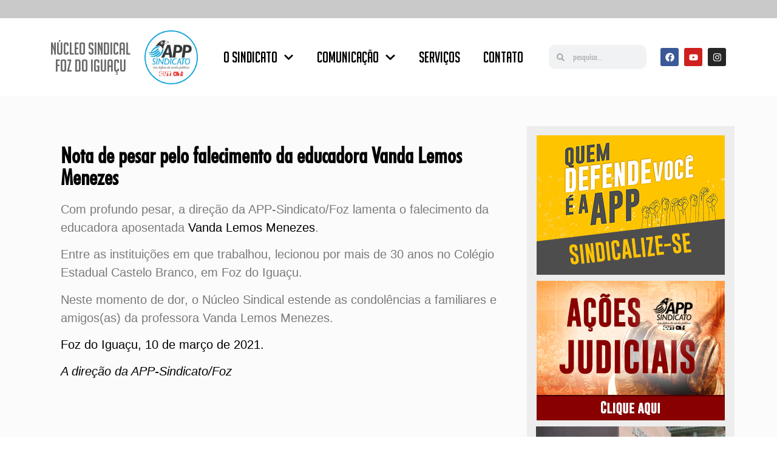

--- FILE ---
content_type: text/html; charset=UTF-8
request_url: https://www.appfoz.com.br/nota-de-pesar-pelo-falecimento-da-educadora-vanda-lemos-menezes/
body_size: 94068
content:
<!doctype html>
<html lang="pt-BR" prefix="og: http://ogp.me/ns# fb: http://ogp.me/ns/fb#">
<head>
	<meta charset="UTF-8">
	<meta name="viewport" content="width=device-width, initial-scale=1">
	<link rel="profile" href="https://gmpg.org/xfn/11">
	<meta name='robots' content='index, follow, max-image-preview:large, max-snippet:-1, max-video-preview:-1' />
	<style>img:is([sizes="auto" i], [sizes^="auto," i]) { contain-intrinsic-size: 3000px 1500px }</style>
	
	<!-- This site is optimized with the Yoast SEO plugin v26.3 - https://yoast.com/wordpress/plugins/seo/ -->
	<title>Nota de pesar pelo falecimento da educadora Vanda Lemos Menezes - APP-Sindicato/Foz</title>
	<link rel="canonical" href="https://www.appfoz.com.br/nota-de-pesar-pelo-falecimento-da-educadora-vanda-lemos-menezes/" />
	<meta name="twitter:label1" content="Escrito por" />
	<meta name="twitter:data1" content="Bogler" />
	<meta name="twitter:label2" content="Est. tempo de leitura" />
	<meta name="twitter:data2" content="1 minuto" />
	<script type="application/ld+json" class="yoast-schema-graph">{"@context":"https://schema.org","@graph":[{"@type":"Article","@id":"https://www.appfoz.com.br/nota-de-pesar-pelo-falecimento-da-educadora-vanda-lemos-menezes/#article","isPartOf":{"@id":"https://www.appfoz.com.br/nota-de-pesar-pelo-falecimento-da-educadora-vanda-lemos-menezes/"},"author":{"name":"Bogler","@id":"https://www.appfoz.com.br/#/schema/person/783879a7a08caf2c2d1af2a7f18760b4"},"headline":"Nota de pesar pelo falecimento da educadora Vanda Lemos Menezes","datePublished":"2021-03-10T12:35:32+00:00","dateModified":"2021-03-10T12:40:44+00:00","mainEntityOfPage":{"@id":"https://www.appfoz.com.br/nota-de-pesar-pelo-falecimento-da-educadora-vanda-lemos-menezes/"},"wordCount":87,"publisher":{"@id":"https://www.appfoz.com.br/#organization"},"image":{"@id":"https://www.appfoz.com.br/nota-de-pesar-pelo-falecimento-da-educadora-vanda-lemos-menezes/#primaryimage"},"thumbnailUrl":"https://www.appfoz.com.br/wp-content/uploads/2021/03/prof-.jpeg","articleSection":["Notícias"],"inLanguage":"pt-BR"},{"@type":"WebPage","@id":"https://www.appfoz.com.br/nota-de-pesar-pelo-falecimento-da-educadora-vanda-lemos-menezes/","url":"https://www.appfoz.com.br/nota-de-pesar-pelo-falecimento-da-educadora-vanda-lemos-menezes/","name":"Nota de pesar pelo falecimento da educadora Vanda Lemos Menezes - APP-Sindicato/Foz","isPartOf":{"@id":"https://www.appfoz.com.br/#website"},"primaryImageOfPage":{"@id":"https://www.appfoz.com.br/nota-de-pesar-pelo-falecimento-da-educadora-vanda-lemos-menezes/#primaryimage"},"image":{"@id":"https://www.appfoz.com.br/nota-de-pesar-pelo-falecimento-da-educadora-vanda-lemos-menezes/#primaryimage"},"thumbnailUrl":"https://www.appfoz.com.br/wp-content/uploads/2021/03/prof-.jpeg","datePublished":"2021-03-10T12:35:32+00:00","dateModified":"2021-03-10T12:40:44+00:00","breadcrumb":{"@id":"https://www.appfoz.com.br/nota-de-pesar-pelo-falecimento-da-educadora-vanda-lemos-menezes/#breadcrumb"},"inLanguage":"pt-BR","potentialAction":[{"@type":"ReadAction","target":["https://www.appfoz.com.br/nota-de-pesar-pelo-falecimento-da-educadora-vanda-lemos-menezes/"]}]},{"@type":"ImageObject","inLanguage":"pt-BR","@id":"https://www.appfoz.com.br/nota-de-pesar-pelo-falecimento-da-educadora-vanda-lemos-menezes/#primaryimage","url":"https://www.appfoz.com.br/wp-content/uploads/2021/03/prof-.jpeg","contentUrl":"https://www.appfoz.com.br/wp-content/uploads/2021/03/prof-.jpeg","width":822,"height":622},{"@type":"BreadcrumbList","@id":"https://www.appfoz.com.br/nota-de-pesar-pelo-falecimento-da-educadora-vanda-lemos-menezes/#breadcrumb","itemListElement":[{"@type":"ListItem","position":1,"name":"Início","item":"https://www.appfoz.com.br/"},{"@type":"ListItem","position":2,"name":"Nota de pesar pelo falecimento da educadora Vanda Lemos Menezes"}]},{"@type":"WebSite","@id":"https://www.appfoz.com.br/#website","url":"https://www.appfoz.com.br/","name":"APP-Sindicato/Foz","description":"Núcleo Sindical de Foz do Iguaçu","publisher":{"@id":"https://www.appfoz.com.br/#organization"},"potentialAction":[{"@type":"SearchAction","target":{"@type":"EntryPoint","urlTemplate":"https://www.appfoz.com.br/?s={search_term_string}"},"query-input":{"@type":"PropertyValueSpecification","valueRequired":true,"valueName":"search_term_string"}}],"inLanguage":"pt-BR"},{"@type":"Organization","@id":"https://www.appfoz.com.br/#organization","name":"APP-Sindicato/Foz","url":"https://www.appfoz.com.br/","logo":{"@type":"ImageObject","inLanguage":"pt-BR","@id":"https://www.appfoz.com.br/#/schema/logo/image/","url":"https://www.appfoz.com.br/wp-content/uploads/2011/07/logo-comunicado_menor5.jpg","contentUrl":"https://www.appfoz.com.br/wp-content/uploads/2011/07/logo-comunicado_menor5.jpg","width":235,"height":238,"caption":"APP-Sindicato/Foz"},"image":{"@id":"https://www.appfoz.com.br/#/schema/logo/image/"}},{"@type":"Person","@id":"https://www.appfoz.com.br/#/schema/person/783879a7a08caf2c2d1af2a7f18760b4","name":"Bogler","image":{"@type":"ImageObject","inLanguage":"pt-BR","@id":"https://www.appfoz.com.br/#/schema/person/image/","url":"https://secure.gravatar.com/avatar/d1fda833f7e9cf543fe2fabf80ae944ca6d3a03ef4425ee9a7372e3b223cc65a?s=96&d=mm&r=g","contentUrl":"https://secure.gravatar.com/avatar/d1fda833f7e9cf543fe2fabf80ae944ca6d3a03ef4425ee9a7372e3b223cc65a?s=96&d=mm&r=g","caption":"Bogler"},"url":"https://www.appfoz.com.br/author/alexandre/"}]}</script>
	<!-- / Yoast SEO plugin. -->


<link rel="alternate" type="application/rss+xml" title="Feed para APP-Sindicato/Foz &raquo;" href="https://www.appfoz.com.br/feed/" />
<script>
window._wpemojiSettings = {"baseUrl":"https:\/\/s.w.org\/images\/core\/emoji\/16.0.1\/72x72\/","ext":".png","svgUrl":"https:\/\/s.w.org\/images\/core\/emoji\/16.0.1\/svg\/","svgExt":".svg","source":{"concatemoji":"https:\/\/www.appfoz.com.br\/wp-includes\/js\/wp-emoji-release.min.js?ver=8771b936b77e648219efd32de4f2f541"}};
/*! This file is auto-generated */
!function(s,n){var o,i,e;function c(e){try{var t={supportTests:e,timestamp:(new Date).valueOf()};sessionStorage.setItem(o,JSON.stringify(t))}catch(e){}}function p(e,t,n){e.clearRect(0,0,e.canvas.width,e.canvas.height),e.fillText(t,0,0);var t=new Uint32Array(e.getImageData(0,0,e.canvas.width,e.canvas.height).data),a=(e.clearRect(0,0,e.canvas.width,e.canvas.height),e.fillText(n,0,0),new Uint32Array(e.getImageData(0,0,e.canvas.width,e.canvas.height).data));return t.every(function(e,t){return e===a[t]})}function u(e,t){e.clearRect(0,0,e.canvas.width,e.canvas.height),e.fillText(t,0,0);for(var n=e.getImageData(16,16,1,1),a=0;a<n.data.length;a++)if(0!==n.data[a])return!1;return!0}function f(e,t,n,a){switch(t){case"flag":return n(e,"\ud83c\udff3\ufe0f\u200d\u26a7\ufe0f","\ud83c\udff3\ufe0f\u200b\u26a7\ufe0f")?!1:!n(e,"\ud83c\udde8\ud83c\uddf6","\ud83c\udde8\u200b\ud83c\uddf6")&&!n(e,"\ud83c\udff4\udb40\udc67\udb40\udc62\udb40\udc65\udb40\udc6e\udb40\udc67\udb40\udc7f","\ud83c\udff4\u200b\udb40\udc67\u200b\udb40\udc62\u200b\udb40\udc65\u200b\udb40\udc6e\u200b\udb40\udc67\u200b\udb40\udc7f");case"emoji":return!a(e,"\ud83e\udedf")}return!1}function g(e,t,n,a){var r="undefined"!=typeof WorkerGlobalScope&&self instanceof WorkerGlobalScope?new OffscreenCanvas(300,150):s.createElement("canvas"),o=r.getContext("2d",{willReadFrequently:!0}),i=(o.textBaseline="top",o.font="600 32px Arial",{});return e.forEach(function(e){i[e]=t(o,e,n,a)}),i}function t(e){var t=s.createElement("script");t.src=e,t.defer=!0,s.head.appendChild(t)}"undefined"!=typeof Promise&&(o="wpEmojiSettingsSupports",i=["flag","emoji"],n.supports={everything:!0,everythingExceptFlag:!0},e=new Promise(function(e){s.addEventListener("DOMContentLoaded",e,{once:!0})}),new Promise(function(t){var n=function(){try{var e=JSON.parse(sessionStorage.getItem(o));if("object"==typeof e&&"number"==typeof e.timestamp&&(new Date).valueOf()<e.timestamp+604800&&"object"==typeof e.supportTests)return e.supportTests}catch(e){}return null}();if(!n){if("undefined"!=typeof Worker&&"undefined"!=typeof OffscreenCanvas&&"undefined"!=typeof URL&&URL.createObjectURL&&"undefined"!=typeof Blob)try{var e="postMessage("+g.toString()+"("+[JSON.stringify(i),f.toString(),p.toString(),u.toString()].join(",")+"));",a=new Blob([e],{type:"text/javascript"}),r=new Worker(URL.createObjectURL(a),{name:"wpTestEmojiSupports"});return void(r.onmessage=function(e){c(n=e.data),r.terminate(),t(n)})}catch(e){}c(n=g(i,f,p,u))}t(n)}).then(function(e){for(var t in e)n.supports[t]=e[t],n.supports.everything=n.supports.everything&&n.supports[t],"flag"!==t&&(n.supports.everythingExceptFlag=n.supports.everythingExceptFlag&&n.supports[t]);n.supports.everythingExceptFlag=n.supports.everythingExceptFlag&&!n.supports.flag,n.DOMReady=!1,n.readyCallback=function(){n.DOMReady=!0}}).then(function(){return e}).then(function(){var e;n.supports.everything||(n.readyCallback(),(e=n.source||{}).concatemoji?t(e.concatemoji):e.wpemoji&&e.twemoji&&(t(e.twemoji),t(e.wpemoji)))}))}((window,document),window._wpemojiSettings);
</script>
<link rel='stylesheet' id='twb-open-sans-css' href='https://fonts.googleapis.com/css?family=Open+Sans%3A300%2C400%2C500%2C600%2C700%2C800&#038;display=swap&#038;ver=8771b936b77e648219efd32de4f2f541' media='all' />
<link rel='stylesheet' id='twb-global-css' href='https://www.appfoz.com.br/wp-content/plugins/wd-facebook-feed/booster/assets/css/global.css?ver=1.0.0' media='all' />
<style id='wp-emoji-styles-inline-css'>

	img.wp-smiley, img.emoji {
		display: inline !important;
		border: none !important;
		box-shadow: none !important;
		height: 1em !important;
		width: 1em !important;
		margin: 0 0.07em !important;
		vertical-align: -0.1em !important;
		background: none !important;
		padding: 0 !important;
	}
</style>
<link rel='stylesheet' id='wp-block-library-css' href='https://www.appfoz.com.br/wp-includes/css/dist/block-library/style.min.css?ver=8771b936b77e648219efd32de4f2f541' media='all' />
<style id='global-styles-inline-css'>
:root{--wp--preset--aspect-ratio--square: 1;--wp--preset--aspect-ratio--4-3: 4/3;--wp--preset--aspect-ratio--3-4: 3/4;--wp--preset--aspect-ratio--3-2: 3/2;--wp--preset--aspect-ratio--2-3: 2/3;--wp--preset--aspect-ratio--16-9: 16/9;--wp--preset--aspect-ratio--9-16: 9/16;--wp--preset--color--black: #000000;--wp--preset--color--cyan-bluish-gray: #abb8c3;--wp--preset--color--white: #ffffff;--wp--preset--color--pale-pink: #f78da7;--wp--preset--color--vivid-red: #cf2e2e;--wp--preset--color--luminous-vivid-orange: #ff6900;--wp--preset--color--luminous-vivid-amber: #fcb900;--wp--preset--color--light-green-cyan: #7bdcb5;--wp--preset--color--vivid-green-cyan: #00d084;--wp--preset--color--pale-cyan-blue: #8ed1fc;--wp--preset--color--vivid-cyan-blue: #0693e3;--wp--preset--color--vivid-purple: #9b51e0;--wp--preset--gradient--vivid-cyan-blue-to-vivid-purple: linear-gradient(135deg,rgba(6,147,227,1) 0%,rgb(155,81,224) 100%);--wp--preset--gradient--light-green-cyan-to-vivid-green-cyan: linear-gradient(135deg,rgb(122,220,180) 0%,rgb(0,208,130) 100%);--wp--preset--gradient--luminous-vivid-amber-to-luminous-vivid-orange: linear-gradient(135deg,rgba(252,185,0,1) 0%,rgba(255,105,0,1) 100%);--wp--preset--gradient--luminous-vivid-orange-to-vivid-red: linear-gradient(135deg,rgba(255,105,0,1) 0%,rgb(207,46,46) 100%);--wp--preset--gradient--very-light-gray-to-cyan-bluish-gray: linear-gradient(135deg,rgb(238,238,238) 0%,rgb(169,184,195) 100%);--wp--preset--gradient--cool-to-warm-spectrum: linear-gradient(135deg,rgb(74,234,220) 0%,rgb(151,120,209) 20%,rgb(207,42,186) 40%,rgb(238,44,130) 60%,rgb(251,105,98) 80%,rgb(254,248,76) 100%);--wp--preset--gradient--blush-light-purple: linear-gradient(135deg,rgb(255,206,236) 0%,rgb(152,150,240) 100%);--wp--preset--gradient--blush-bordeaux: linear-gradient(135deg,rgb(254,205,165) 0%,rgb(254,45,45) 50%,rgb(107,0,62) 100%);--wp--preset--gradient--luminous-dusk: linear-gradient(135deg,rgb(255,203,112) 0%,rgb(199,81,192) 50%,rgb(65,88,208) 100%);--wp--preset--gradient--pale-ocean: linear-gradient(135deg,rgb(255,245,203) 0%,rgb(182,227,212) 50%,rgb(51,167,181) 100%);--wp--preset--gradient--electric-grass: linear-gradient(135deg,rgb(202,248,128) 0%,rgb(113,206,126) 100%);--wp--preset--gradient--midnight: linear-gradient(135deg,rgb(2,3,129) 0%,rgb(40,116,252) 100%);--wp--preset--font-size--small: 13px;--wp--preset--font-size--medium: 20px;--wp--preset--font-size--large: 36px;--wp--preset--font-size--x-large: 42px;--wp--preset--spacing--20: 0.44rem;--wp--preset--spacing--30: 0.67rem;--wp--preset--spacing--40: 1rem;--wp--preset--spacing--50: 1.5rem;--wp--preset--spacing--60: 2.25rem;--wp--preset--spacing--70: 3.38rem;--wp--preset--spacing--80: 5.06rem;--wp--preset--shadow--natural: 6px 6px 9px rgba(0, 0, 0, 0.2);--wp--preset--shadow--deep: 12px 12px 50px rgba(0, 0, 0, 0.4);--wp--preset--shadow--sharp: 6px 6px 0px rgba(0, 0, 0, 0.2);--wp--preset--shadow--outlined: 6px 6px 0px -3px rgba(255, 255, 255, 1), 6px 6px rgba(0, 0, 0, 1);--wp--preset--shadow--crisp: 6px 6px 0px rgba(0, 0, 0, 1);}:root { --wp--style--global--content-size: 800px;--wp--style--global--wide-size: 1200px; }:where(body) { margin: 0; }.wp-site-blocks > .alignleft { float: left; margin-right: 2em; }.wp-site-blocks > .alignright { float: right; margin-left: 2em; }.wp-site-blocks > .aligncenter { justify-content: center; margin-left: auto; margin-right: auto; }:where(.wp-site-blocks) > * { margin-block-start: 24px; margin-block-end: 0; }:where(.wp-site-blocks) > :first-child { margin-block-start: 0; }:where(.wp-site-blocks) > :last-child { margin-block-end: 0; }:root { --wp--style--block-gap: 24px; }:root :where(.is-layout-flow) > :first-child{margin-block-start: 0;}:root :where(.is-layout-flow) > :last-child{margin-block-end: 0;}:root :where(.is-layout-flow) > *{margin-block-start: 24px;margin-block-end: 0;}:root :where(.is-layout-constrained) > :first-child{margin-block-start: 0;}:root :where(.is-layout-constrained) > :last-child{margin-block-end: 0;}:root :where(.is-layout-constrained) > *{margin-block-start: 24px;margin-block-end: 0;}:root :where(.is-layout-flex){gap: 24px;}:root :where(.is-layout-grid){gap: 24px;}.is-layout-flow > .alignleft{float: left;margin-inline-start: 0;margin-inline-end: 2em;}.is-layout-flow > .alignright{float: right;margin-inline-start: 2em;margin-inline-end: 0;}.is-layout-flow > .aligncenter{margin-left: auto !important;margin-right: auto !important;}.is-layout-constrained > .alignleft{float: left;margin-inline-start: 0;margin-inline-end: 2em;}.is-layout-constrained > .alignright{float: right;margin-inline-start: 2em;margin-inline-end: 0;}.is-layout-constrained > .aligncenter{margin-left: auto !important;margin-right: auto !important;}.is-layout-constrained > :where(:not(.alignleft):not(.alignright):not(.alignfull)){max-width: var(--wp--style--global--content-size);margin-left: auto !important;margin-right: auto !important;}.is-layout-constrained > .alignwide{max-width: var(--wp--style--global--wide-size);}body .is-layout-flex{display: flex;}.is-layout-flex{flex-wrap: wrap;align-items: center;}.is-layout-flex > :is(*, div){margin: 0;}body .is-layout-grid{display: grid;}.is-layout-grid > :is(*, div){margin: 0;}body{padding-top: 0px;padding-right: 0px;padding-bottom: 0px;padding-left: 0px;}a:where(:not(.wp-element-button)){text-decoration: underline;}:root :where(.wp-element-button, .wp-block-button__link){background-color: #32373c;border-width: 0;color: #fff;font-family: inherit;font-size: inherit;line-height: inherit;padding: calc(0.667em + 2px) calc(1.333em + 2px);text-decoration: none;}.has-black-color{color: var(--wp--preset--color--black) !important;}.has-cyan-bluish-gray-color{color: var(--wp--preset--color--cyan-bluish-gray) !important;}.has-white-color{color: var(--wp--preset--color--white) !important;}.has-pale-pink-color{color: var(--wp--preset--color--pale-pink) !important;}.has-vivid-red-color{color: var(--wp--preset--color--vivid-red) !important;}.has-luminous-vivid-orange-color{color: var(--wp--preset--color--luminous-vivid-orange) !important;}.has-luminous-vivid-amber-color{color: var(--wp--preset--color--luminous-vivid-amber) !important;}.has-light-green-cyan-color{color: var(--wp--preset--color--light-green-cyan) !important;}.has-vivid-green-cyan-color{color: var(--wp--preset--color--vivid-green-cyan) !important;}.has-pale-cyan-blue-color{color: var(--wp--preset--color--pale-cyan-blue) !important;}.has-vivid-cyan-blue-color{color: var(--wp--preset--color--vivid-cyan-blue) !important;}.has-vivid-purple-color{color: var(--wp--preset--color--vivid-purple) !important;}.has-black-background-color{background-color: var(--wp--preset--color--black) !important;}.has-cyan-bluish-gray-background-color{background-color: var(--wp--preset--color--cyan-bluish-gray) !important;}.has-white-background-color{background-color: var(--wp--preset--color--white) !important;}.has-pale-pink-background-color{background-color: var(--wp--preset--color--pale-pink) !important;}.has-vivid-red-background-color{background-color: var(--wp--preset--color--vivid-red) !important;}.has-luminous-vivid-orange-background-color{background-color: var(--wp--preset--color--luminous-vivid-orange) !important;}.has-luminous-vivid-amber-background-color{background-color: var(--wp--preset--color--luminous-vivid-amber) !important;}.has-light-green-cyan-background-color{background-color: var(--wp--preset--color--light-green-cyan) !important;}.has-vivid-green-cyan-background-color{background-color: var(--wp--preset--color--vivid-green-cyan) !important;}.has-pale-cyan-blue-background-color{background-color: var(--wp--preset--color--pale-cyan-blue) !important;}.has-vivid-cyan-blue-background-color{background-color: var(--wp--preset--color--vivid-cyan-blue) !important;}.has-vivid-purple-background-color{background-color: var(--wp--preset--color--vivid-purple) !important;}.has-black-border-color{border-color: var(--wp--preset--color--black) !important;}.has-cyan-bluish-gray-border-color{border-color: var(--wp--preset--color--cyan-bluish-gray) !important;}.has-white-border-color{border-color: var(--wp--preset--color--white) !important;}.has-pale-pink-border-color{border-color: var(--wp--preset--color--pale-pink) !important;}.has-vivid-red-border-color{border-color: var(--wp--preset--color--vivid-red) !important;}.has-luminous-vivid-orange-border-color{border-color: var(--wp--preset--color--luminous-vivid-orange) !important;}.has-luminous-vivid-amber-border-color{border-color: var(--wp--preset--color--luminous-vivid-amber) !important;}.has-light-green-cyan-border-color{border-color: var(--wp--preset--color--light-green-cyan) !important;}.has-vivid-green-cyan-border-color{border-color: var(--wp--preset--color--vivid-green-cyan) !important;}.has-pale-cyan-blue-border-color{border-color: var(--wp--preset--color--pale-cyan-blue) !important;}.has-vivid-cyan-blue-border-color{border-color: var(--wp--preset--color--vivid-cyan-blue) !important;}.has-vivid-purple-border-color{border-color: var(--wp--preset--color--vivid-purple) !important;}.has-vivid-cyan-blue-to-vivid-purple-gradient-background{background: var(--wp--preset--gradient--vivid-cyan-blue-to-vivid-purple) !important;}.has-light-green-cyan-to-vivid-green-cyan-gradient-background{background: var(--wp--preset--gradient--light-green-cyan-to-vivid-green-cyan) !important;}.has-luminous-vivid-amber-to-luminous-vivid-orange-gradient-background{background: var(--wp--preset--gradient--luminous-vivid-amber-to-luminous-vivid-orange) !important;}.has-luminous-vivid-orange-to-vivid-red-gradient-background{background: var(--wp--preset--gradient--luminous-vivid-orange-to-vivid-red) !important;}.has-very-light-gray-to-cyan-bluish-gray-gradient-background{background: var(--wp--preset--gradient--very-light-gray-to-cyan-bluish-gray) !important;}.has-cool-to-warm-spectrum-gradient-background{background: var(--wp--preset--gradient--cool-to-warm-spectrum) !important;}.has-blush-light-purple-gradient-background{background: var(--wp--preset--gradient--blush-light-purple) !important;}.has-blush-bordeaux-gradient-background{background: var(--wp--preset--gradient--blush-bordeaux) !important;}.has-luminous-dusk-gradient-background{background: var(--wp--preset--gradient--luminous-dusk) !important;}.has-pale-ocean-gradient-background{background: var(--wp--preset--gradient--pale-ocean) !important;}.has-electric-grass-gradient-background{background: var(--wp--preset--gradient--electric-grass) !important;}.has-midnight-gradient-background{background: var(--wp--preset--gradient--midnight) !important;}.has-small-font-size{font-size: var(--wp--preset--font-size--small) !important;}.has-medium-font-size{font-size: var(--wp--preset--font-size--medium) !important;}.has-large-font-size{font-size: var(--wp--preset--font-size--large) !important;}.has-x-large-font-size{font-size: var(--wp--preset--font-size--x-large) !important;}
:root :where(.wp-block-pullquote){font-size: 1.5em;line-height: 1.6;}
</style>
<link rel='stylesheet' id='ffwd_frontend-css' href='https://www.appfoz.com.br/wp-content/plugins/wd-facebook-feed/css/ffwd_frontend.css?ver=1.1.34' media='all' />
<link rel='stylesheet' id='ffwd_fonts-css' href='https://www.appfoz.com.br/wp-content/plugins/wd-facebook-feed/css/fonts.css?ver=1.1.34' media='all' />
<link rel='stylesheet' id='ffwd_mCustomScrollbar-css' href='https://www.appfoz.com.br/wp-content/plugins/wd-facebook-feed/css/jquery.mCustomScrollbar.css?ver=1.1.34' media='all' />
<link rel='stylesheet' id='hello-elementor-css' href='https://www.appfoz.com.br/wp-content/themes/hello-elementor/assets/css/reset.css?ver=3.4.5' media='all' />
<link rel='stylesheet' id='hello-elementor-theme-style-css' href='https://www.appfoz.com.br/wp-content/themes/hello-elementor/assets/css/theme.css?ver=3.4.5' media='all' />
<link rel='stylesheet' id='hello-elementor-header-footer-css' href='https://www.appfoz.com.br/wp-content/themes/hello-elementor/assets/css/header-footer.css?ver=3.4.5' media='all' />
<link rel='stylesheet' id='elementor-frontend-css' href='https://www.appfoz.com.br/wp-content/plugins/elementor/assets/css/frontend.min.css?ver=3.33.0' media='all' />
<link rel='stylesheet' id='elementor-post-13229-css' href='https://www.appfoz.com.br/wp-content/uploads/elementor/css/post-13229.css?ver=1762928563' media='all' />
<link rel='stylesheet' id='widget-heading-css' href='https://www.appfoz.com.br/wp-content/plugins/elementor/assets/css/widget-heading.min.css?ver=3.33.0' media='all' />
<link rel='stylesheet' id='widget-image-css' href='https://www.appfoz.com.br/wp-content/plugins/elementor/assets/css/widget-image.min.css?ver=3.33.0' media='all' />
<link rel='stylesheet' id='widget-nav-menu-css' href='https://www.appfoz.com.br/wp-content/plugins/elementor-pro/assets/css/widget-nav-menu.min.css?ver=3.29.0' media='all' />
<link rel='stylesheet' id='widget-search-form-css' href='https://www.appfoz.com.br/wp-content/plugins/elementor-pro/assets/css/widget-search-form.min.css?ver=3.29.0' media='all' />
<link rel='stylesheet' id='widget-social-icons-css' href='https://www.appfoz.com.br/wp-content/plugins/elementor/assets/css/widget-social-icons.min.css?ver=3.33.0' media='all' />
<link rel='stylesheet' id='e-apple-webkit-css' href='https://www.appfoz.com.br/wp-content/plugins/elementor/assets/css/conditionals/apple-webkit.min.css?ver=3.33.0' media='all' />
<link rel='stylesheet' id='e-sticky-css' href='https://www.appfoz.com.br/wp-content/plugins/elementor-pro/assets/css/modules/sticky.min.css?ver=3.29.0' media='all' />
<link rel='stylesheet' id='e-motion-fx-css' href='https://www.appfoz.com.br/wp-content/plugins/elementor-pro/assets/css/modules/motion-fx.min.css?ver=3.29.0' media='all' />
<link rel='stylesheet' id='widget-google_maps-css' href='https://www.appfoz.com.br/wp-content/plugins/elementor/assets/css/widget-google_maps.min.css?ver=3.33.0' media='all' />
<link rel='stylesheet' id='widget-icon-box-css' href='https://www.appfoz.com.br/wp-content/plugins/elementor/assets/css/widget-icon-box.min.css?ver=3.33.0' media='all' />
<link rel='stylesheet' id='widget-form-css' href='https://www.appfoz.com.br/wp-content/plugins/elementor-pro/assets/css/widget-form.min.css?ver=3.29.0' media='all' />
<link rel='stylesheet' id='widget-posts-css' href='https://www.appfoz.com.br/wp-content/plugins/elementor-pro/assets/css/widget-posts.min.css?ver=3.29.0' media='all' />
<link rel='stylesheet' id='elementor-post-13341-css' href='https://www.appfoz.com.br/wp-content/uploads/elementor/css/post-13341.css?ver=1762928563' media='all' />
<link rel='stylesheet' id='elementor-post-13344-css' href='https://www.appfoz.com.br/wp-content/uploads/elementor/css/post-13344.css?ver=1762928563' media='all' />
<link rel='stylesheet' id='elementor-post-13349-css' href='https://www.appfoz.com.br/wp-content/uploads/elementor/css/post-13349.css?ver=1762928643' media='all' />
<link rel='stylesheet' id='elementor-gf-local-raleway-css' href='https://www.appfoz.com.br/wp-content/uploads/elementor/google-fonts/css/raleway.css?ver=1742238060' media='all' />
<script src="https://www.appfoz.com.br/wp-includes/js/jquery/jquery.min.js?ver=3.7.1" id="jquery-core-js"></script>
<script src="https://www.appfoz.com.br/wp-includes/js/jquery/jquery-migrate.min.js?ver=3.4.1" id="jquery-migrate-js"></script>
<script src="https://www.appfoz.com.br/wp-content/plugins/wd-facebook-feed/booster/assets/js/circle-progress.js?ver=1.2.2" id="twb-circle-js"></script>
<script id="twb-global-js-extra">
var twb = {"nonce":"87bec50872","ajax_url":"https:\/\/www.appfoz.com.br\/wp-admin\/admin-ajax.php","plugin_url":"https:\/\/www.appfoz.com.br\/wp-content\/plugins\/wd-facebook-feed\/booster","href":"https:\/\/www.appfoz.com.br\/wp-admin\/admin.php?page=twb_facebook-feed"};
var twb = {"nonce":"87bec50872","ajax_url":"https:\/\/www.appfoz.com.br\/wp-admin\/admin-ajax.php","plugin_url":"https:\/\/www.appfoz.com.br\/wp-content\/plugins\/wd-facebook-feed\/booster","href":"https:\/\/www.appfoz.com.br\/wp-admin\/admin.php?page=twb_facebook-feed"};
</script>
<script src="https://www.appfoz.com.br/wp-content/plugins/wd-facebook-feed/booster/assets/js/global.js?ver=1.0.0" id="twb-global-js"></script>
<script id="ffwd_cache-js-extra">
var ffwd_cache = {"ajax_url":"https:\/\/www.appfoz.com.br\/wp-admin\/admin-ajax.php","update_data":"[]","need_update":"false"};
</script>
<script src="https://www.appfoz.com.br/wp-content/plugins/wd-facebook-feed/js/ffwd_cache.js?ver=1.1.34" id="ffwd_cache-js"></script>
<script id="ffwd_frontend-js-extra">
var ffwd_frontend_text = {"comment_reply":"Reply","view":"View","more_comments":"more comments","year":"year","years":"years","hour":"hour","hours":"hours","months":"months","month":"month","weeks":"weeks","week":"week","days":"days","day":"day","minutes":"minutes","minute":"minute","seconds":"seconds","second":"second","ago":"ago","ajax_url":"https:\/\/www.appfoz.com.br\/wp-admin\/admin-ajax.php","and":"and","others":"others"};
</script>
<script src="https://www.appfoz.com.br/wp-content/plugins/wd-facebook-feed/js/ffwd_frontend.js?ver=1.1.34" id="ffwd_frontend-js"></script>
<script src="https://www.appfoz.com.br/wp-content/plugins/wd-facebook-feed/js/jquery.mobile.js?ver=1.1.34" id="ffwd_jquery_mobile-js"></script>
<script src="https://www.appfoz.com.br/wp-content/plugins/wd-facebook-feed/js/jquery.mCustomScrollbar.concat.min.js?ver=1.1.34" id="ffwd_mCustomScrollbar-js"></script>
<script src="https://www.appfoz.com.br/wp-content/plugins/wd-facebook-feed/js/jquery.fullscreen-0.4.1.js?ver=0.4.1" id="jquery-fullscreen-js"></script>
<script id="ffwd_gallery_box-js-extra">
var ffwd_objectL10n = {"ffwd_field_required":"field is required.","ffwd_mail_validation":"This is not a valid email address.","ffwd_search_result":"There are no images matching your search."};
</script>
<script src="https://www.appfoz.com.br/wp-content/plugins/wd-facebook-feed/js/ffwd_gallery_box.js?ver=1.1.34" id="ffwd_gallery_box-js"></script>
<link rel="https://api.w.org/" href="https://www.appfoz.com.br/wp-json/" /><link rel="alternate" title="JSON" type="application/json" href="https://www.appfoz.com.br/wp-json/wp/v2/posts/14350" /><link rel="EditURI" type="application/rsd+xml" title="RSD" href="https://www.appfoz.com.br/xmlrpc.php?rsd" />

<link rel='shortlink' href='https://www.appfoz.com.br/?p=14350' />
<link rel="alternate" title="oEmbed (JSON)" type="application/json+oembed" href="https://www.appfoz.com.br/wp-json/oembed/1.0/embed?url=https%3A%2F%2Fwww.appfoz.com.br%2Fnota-de-pesar-pelo-falecimento-da-educadora-vanda-lemos-menezes%2F" />
<link rel="alternate" title="oEmbed (XML)" type="text/xml+oembed" href="https://www.appfoz.com.br/wp-json/oembed/1.0/embed?url=https%3A%2F%2Fwww.appfoz.com.br%2Fnota-de-pesar-pelo-falecimento-da-educadora-vanda-lemos-menezes%2F&#038;format=xml" />
<script src="https://www.appfoz.com.br/wp-includes/js/tw-sack.min.js?ver=1.6.1" id="sack-js"></script>
	<script type="text/javascript">
		//<![CDATA[
				function alo_em_pubblic_form ()
		{

			var alo_cf_array = new Array();
									document.alo_easymail_widget_form.submit.value="Enviando...";
			document.alo_easymail_widget_form.submit.disabled = true;
			document.getElementById('alo_em_widget_loading').style.display = "inline";
			document.getElementById('alo_easymail_widget_feedback').innerHTML = "";

			var alo_em_sack = new sack("https://www.appfoz.com.br/wp-admin/admin-ajax.php" );

			alo_em_sack.execute = 1;
			alo_em_sack.method = 'POST';
			alo_em_sack.setVar( "action", "alo_em_pubblic_form_check" );
						alo_em_sack.setVar( "alo_em_opt_name", document.alo_easymail_widget_form.alo_em_opt_name.value );
						alo_em_sack.setVar( "alo_em_opt_email", document.alo_easymail_widget_form.alo_em_opt_email.value );

			alo_em_sack.setVar( "alo_em_privacy_agree", ( document.getElementById('alo_em_privacy_agree').checked ? 1 : 0 ) );

						alo_em_sack.setVar( "alo_easymail_txt_generic_error", 'Erro durante operação.' );
			alo_em_sack.setVar( "alo_em_error_email_incorrect", "O endereço de email está incorreto");
			alo_em_sack.setVar( "alo_em_error_name_empty", "O campo do nome está vazio");
			alo_em_sack.setVar( "alo_em_error_privacy_empty", "O campo Política de privacidade está vazio");
						alo_em_sack.setVar( "alo_em_error_email_added", "Aviso: este endereço de email já está inscrito mas não ativado. Iremos enviar outro email de ativação");
			alo_em_sack.setVar( "alo_em_error_email_activated", "Aviso: este endereço de email já está inscrito");
			alo_em_sack.setVar( "alo_em_error_on_sending", "Erro durante o envio: por favor tente outra vez");
			alo_em_sack.setVar( "alo_em_txt_ok", "A sua assinatura foi ativada com sucesso. Irá receber a próxima newsletter. Obrigado.");
			alo_em_sack.setVar( "alo_em_txt_subscribe", "Assinar");
			alo_em_sack.setVar( "alo_em_lang_code", "");

			var cbs = document.getElementById('alo_easymail_widget_form').getElementsByTagName('input');
			var length = cbs.length;
			var lists = "";
			for (var i=0; i < length; i++) {
				if (cbs[i].name == 'alo_em_form_lists' +'[]' && cbs[i].type == 'checkbox') {
					if ( cbs[i].checked ) lists += cbs[i].value + ",";
				}
			}
			alo_em_sack.setVar( "alo_em_form_lists", lists );
			alo_em_sack.setVar( "alo_em_nonce", '3ef81c7bed' );
			alo_em_sack.runAJAX();

			return true;

		}
				//]]>
	</script>
	  <script src="https://cdn.onesignal.com/sdks/web/v16/OneSignalSDK.page.js" defer></script>
  <script>
          window.OneSignalDeferred = window.OneSignalDeferred || [];
          OneSignalDeferred.push(async function(OneSignal) {
            await OneSignal.init({
              appId: "",
              serviceWorkerOverrideForTypical: true,
              path: "https://www.appfoz.com.br/wp-content/plugins/onesignal-free-web-push-notifications/sdk_files/",
              serviceWorkerParam: { scope: "/wp-content/plugins/onesignal-free-web-push-notifications/sdk_files/push/onesignal/" },
              serviceWorkerPath: "OneSignalSDKWorker.js",
            });
          });

          // Unregister the legacy OneSignal service worker to prevent scope conflicts
          if (navigator.serviceWorker) {
            navigator.serviceWorker.getRegistrations().then((registrations) => {
              // Iterate through all registered service workers
              registrations.forEach((registration) => {
                // Check the script URL to identify the specific service worker
                if (registration.active && registration.active.scriptURL.includes('OneSignalSDKWorker.js.php')) {
                  // Unregister the service worker
                  registration.unregister().then((success) => {
                    if (success) {
                      console.log('OneSignalSW: Successfully unregistered:', registration.active.scriptURL);
                    } else {
                      console.log('OneSignalSW: Failed to unregister:', registration.active.scriptURL);
                    }
                  });
                }
              });
            }).catch((error) => {
              console.error('Error fetching service worker registrations:', error);
            });
        }
        </script>
<meta name="generator" content="Elementor 3.33.0; features: e_font_icon_svg, additional_custom_breakpoints; settings: css_print_method-external, google_font-enabled, font_display-auto">
			<style>
				.e-con.e-parent:nth-of-type(n+4):not(.e-lazyloaded):not(.e-no-lazyload),
				.e-con.e-parent:nth-of-type(n+4):not(.e-lazyloaded):not(.e-no-lazyload) * {
					background-image: none !important;
				}
				@media screen and (max-height: 1024px) {
					.e-con.e-parent:nth-of-type(n+3):not(.e-lazyloaded):not(.e-no-lazyload),
					.e-con.e-parent:nth-of-type(n+3):not(.e-lazyloaded):not(.e-no-lazyload) * {
						background-image: none !important;
					}
				}
				@media screen and (max-height: 640px) {
					.e-con.e-parent:nth-of-type(n+2):not(.e-lazyloaded):not(.e-no-lazyload),
					.e-con.e-parent:nth-of-type(n+2):not(.e-lazyloaded):not(.e-no-lazyload) * {
						background-image: none !important;
					}
				}
			</style>
			<link rel="icon" href="https://www.appfoz.com.br/wp-content/uploads/2020/07/Logoapp_site-150x150.png" sizes="32x32" />
<link rel="icon" href="https://www.appfoz.com.br/wp-content/uploads/2020/07/Logoapp_site.png" sizes="192x192" />
<link rel="apple-touch-icon" href="https://www.appfoz.com.br/wp-content/uploads/2020/07/Logoapp_site.png" />
<meta name="msapplication-TileImage" content="https://www.appfoz.com.br/wp-content/uploads/2020/07/Logoapp_site.png" />

<!-- START - Open Graph and Twitter Card Tags 3.3.7 -->
 <!-- Facebook Open Graph -->
  <meta property="og:locale" content="pt_BR"/>
  <meta property="og:site_name" content="APP-Sindicato/Foz"/>
  <meta property="og:title" content="Nota de pesar pelo falecimento da educadora Vanda Lemos Menezes - APP-Sindicato/Foz"/>
  <meta property="og:url" content="https://www.appfoz.com.br/nota-de-pesar-pelo-falecimento-da-educadora-vanda-lemos-menezes/"/>
  <meta property="og:type" content="article"/>
  <meta property="og:description" content="Com profundo pesar, a direção da APP-Sindicato/Foz lamenta o falecimento da educadora aposentada Vanda Lemos Menezes. Entre as instituições em que trabalhou, lecionou por mais de 30 anos no Colégio Estadual Castelo Branco, em Foz do Iguaçu. Neste momento de dor, o Núcleo Sindical estende as co"/>
  <meta property="og:image" content="https://www.appfoz.com.br/wp-content/uploads/2021/03/prof-.jpeg"/>
  <meta property="og:image:url" content="https://www.appfoz.com.br/wp-content/uploads/2021/03/prof-.jpeg"/>
  <meta property="og:image:secure_url" content="https://www.appfoz.com.br/wp-content/uploads/2021/03/prof-.jpeg"/>
  <meta property="article:published_time" content="2021-03-10T09:35:32-03:00"/>
  <meta property="article:modified_time" content="2021-03-10T09:40:44-03:00" />
  <meta property="og:updated_time" content="2021-03-10T09:40:44-03:00" />
  <meta property="article:section" content="Notícias"/>
 <!-- Google+ / Schema.org -->
  <meta itemprop="name" content="Nota de pesar pelo falecimento da educadora Vanda Lemos Menezes - APP-Sindicato/Foz"/>
  <meta itemprop="headline" content="Nota de pesar pelo falecimento da educadora Vanda Lemos Menezes - APP-Sindicato/Foz"/>
  <meta itemprop="description" content="Com profundo pesar, a direção da APP-Sindicato/Foz lamenta o falecimento da educadora aposentada Vanda Lemos Menezes. Entre as instituições em que trabalhou, lecionou por mais de 30 anos no Colégio Estadual Castelo Branco, em Foz do Iguaçu. Neste momento de dor, o Núcleo Sindical estende as co"/>
  <meta itemprop="image" content="https://www.appfoz.com.br/wp-content/uploads/2021/03/prof-.jpeg"/>
  <meta itemprop="datePublished" content="2021-03-10"/>
  <meta itemprop="dateModified" content="2021-03-10T09:40:44-03:00" />
  <meta itemprop="author" content="Bogler"/>
  <!--<meta itemprop="publisher" content="APP-Sindicato/Foz"/>--> <!-- To solve: The attribute publisher.itemtype has an invalid value -->
 <!-- Twitter Cards -->
  <meta name="twitter:title" content="Nota de pesar pelo falecimento da educadora Vanda Lemos Menezes - APP-Sindicato/Foz"/>
  <meta name="twitter:url" content="https://www.appfoz.com.br/nota-de-pesar-pelo-falecimento-da-educadora-vanda-lemos-menezes/"/>
  <meta name="twitter:description" content="Com profundo pesar, a direção da APP-Sindicato/Foz lamenta o falecimento da educadora aposentada Vanda Lemos Menezes. Entre as instituições em que trabalhou, lecionou por mais de 30 anos no Colégio Estadual Castelo Branco, em Foz do Iguaçu. Neste momento de dor, o Núcleo Sindical estende as co"/>
  <meta name="twitter:image" content="https://www.appfoz.com.br/wp-content/uploads/2021/03/prof-.jpeg"/>
  <meta name="twitter:card" content="summary_large_image"/>
 <!-- SEO -->
 <!-- Misc. tags -->
 <!-- is_singular | yoast_seo -->
<!-- END - Open Graph and Twitter Card Tags 3.3.7 -->
	
</head>
<body class="wp-singular post-template-default single single-post postid-14350 single-format-standard wp-custom-logo wp-embed-responsive wp-theme-hello-elementor hello-elementor-default elementor-default elementor-kit-13229 elementor-page-13349">


<a class="skip-link screen-reader-text" href="#content">Ir para o conteúdo</a>

		<div data-elementor-type="header" data-elementor-id="13341" class="elementor elementor-13341 elementor-location-header" data-elementor-post-type="elementor_library">
					<section class="elementor-section elementor-top-section elementor-element elementor-element-35d1b54 elementor-section-full_width elementor-section-height-min-height elementor-section-height-default elementor-section-items-middle" data-id="35d1b54" data-element_type="section" data-settings="{&quot;background_background&quot;:&quot;classic&quot;}">
						<div class="elementor-container elementor-column-gap-no">
					<div class="elementor-column elementor-col-100 elementor-top-column elementor-element elementor-element-943e739" data-id="943e739" data-element_type="column">
			<div class="elementor-widget-wrap">
							</div>
		</div>
					</div>
		</section>
				<section class="elementor-section elementor-top-section elementor-element elementor-element-c738104 elementor-section-content-middle elementor-section-boxed elementor-section-height-default elementor-section-height-default" data-id="c738104" data-element_type="section" data-settings="{&quot;background_background&quot;:&quot;classic&quot;,&quot;motion_fx_motion_fx_scrolling&quot;:&quot;yes&quot;,&quot;sticky&quot;:&quot;top&quot;,&quot;motion_fx_devices&quot;:[&quot;desktop&quot;,&quot;tablet&quot;,&quot;mobile&quot;],&quot;sticky_on&quot;:[&quot;desktop&quot;,&quot;tablet&quot;,&quot;mobile&quot;],&quot;sticky_offset&quot;:0,&quot;sticky_effects_offset&quot;:0,&quot;sticky_anchor_link_offset&quot;:0}">
						<div class="elementor-container elementor-column-gap-default">
					<div class="elementor-column elementor-col-20 elementor-top-column elementor-element elementor-element-9878225 elementor-hidden-phone" data-id="9878225" data-element_type="column">
			<div class="elementor-widget-wrap elementor-element-populated">
						<div class="elementor-element elementor-element-56a9c61 elementor-widget elementor-widget-heading" data-id="56a9c61" data-element_type="widget" data-widget_type="heading.default">
					<h2 class="elementor-heading-title elementor-size-default">Núcleo Sindical<br> Foz do Iguaçu</h2>				</div>
					</div>
		</div>
				<div class="elementor-column elementor-col-20 elementor-top-column elementor-element elementor-element-fd1acc6" data-id="fd1acc6" data-element_type="column">
			<div class="elementor-widget-wrap elementor-element-populated">
						<div class="elementor-element elementor-element-9fd8b66 elementor-widget elementor-widget-image" data-id="9fd8b66" data-element_type="widget" data-widget_type="image.default">
																<a href="https://www.appfoz.com.br/">
							<img fetchpriority="high" width="232" height="234" src="https://www.appfoz.com.br/wp-content/uploads/2016/01/APP-sindicato-LOGO-fundo-branco-e1449505607910.png" class="attachment-large size-large wp-image-6459" alt="" srcset="https://www.appfoz.com.br/wp-content/uploads/2016/01/APP-sindicato-LOGO-fundo-branco-e1449505607910.png 232w, https://www.appfoz.com.br/wp-content/uploads/2016/01/APP-sindicato-LOGO-fundo-branco-e1449505607910-150x150.png 150w" sizes="(max-width: 232px) 100vw, 232px" />								</a>
															</div>
					</div>
		</div>
				<div class="elementor-column elementor-col-20 elementor-top-column elementor-element elementor-element-c78a294" data-id="c78a294" data-element_type="column">
			<div class="elementor-widget-wrap elementor-element-populated">
						<div class="elementor-element elementor-element-f2b9735 elementor-nav-menu__align-center elementor-nav-menu--stretch elementor-nav-menu--dropdown-tablet elementor-nav-menu__text-align-aside elementor-nav-menu--toggle elementor-nav-menu--burger elementor-widget elementor-widget-nav-menu" data-id="f2b9735" data-element_type="widget" data-settings="{&quot;full_width&quot;:&quot;stretch&quot;,&quot;submenu_icon&quot;:{&quot;value&quot;:&quot;&lt;svg class=\&quot;fa-svg-chevron-down e-font-icon-svg e-fas-chevron-down\&quot; viewBox=\&quot;0 0 448 512\&quot; xmlns=\&quot;http:\/\/www.w3.org\/2000\/svg\&quot;&gt;&lt;path d=\&quot;M207.029 381.476L12.686 187.132c-9.373-9.373-9.373-24.569 0-33.941l22.667-22.667c9.357-9.357 24.522-9.375 33.901-.04L224 284.505l154.745-154.021c9.379-9.335 24.544-9.317 33.901.04l22.667 22.667c9.373 9.373 9.373 24.569 0 33.941L240.971 381.476c-9.373 9.372-24.569 9.372-33.942 0z\&quot;&gt;&lt;\/path&gt;&lt;\/svg&gt;&quot;,&quot;library&quot;:&quot;fa-solid&quot;},&quot;layout&quot;:&quot;horizontal&quot;,&quot;toggle&quot;:&quot;burger&quot;}" data-widget_type="nav-menu.default">
								<nav aria-label="Menu" class="elementor-nav-menu--main elementor-nav-menu__container elementor-nav-menu--layout-horizontal e--pointer-underline e--animation-fade">
				<ul id="menu-1-f2b9735" class="elementor-nav-menu"><li class="menu-item menu-item-type-custom menu-item-object-custom menu-item-has-children menu-item-6446"><a href="#" class="elementor-item elementor-item-anchor">O Sindicato</a>
<ul class="sub-menu elementor-nav-menu--dropdown">
	<li class="menu-item menu-item-type-post_type menu-item-object-page menu-item-6447"><a href="https://www.appfoz.com.br/historia/" class="elementor-sub-item">História</a></li>
	<li class="menu-item menu-item-type-post_type menu-item-object-page menu-item-6448"><a href="https://www.appfoz.com.br/ns-foz-do-iguacu/" class="elementor-sub-item">NS Foz do Iguaçu</a></li>
	<li class="menu-item menu-item-type-post_type menu-item-object-page menu-item-6449"><a href="https://www.appfoz.com.br/sindicalize-se/" class="elementor-sub-item">Trabalhador/a em educação, sindicalize-se!</a></li>
	<li class="menu-item menu-item-type-post_type menu-item-object-page menu-item-6450"><a href="https://www.appfoz.com.br/agenda/" class="elementor-sub-item">Agenda</a></li>
	<li class="menu-item menu-item-type-taxonomy menu-item-object-category menu-item-6451"><a href="https://www.appfoz.com.br/categoria/cursos/" class="elementor-sub-item">Cursos</a></li>
	<li class="menu-item menu-item-type-post_type menu-item-object-page menu-item-6452"><a href="https://www.appfoz.com.br/diretoria/" class="elementor-sub-item">Diretoria</a></li>
</ul>
</li>
<li class="menu-item menu-item-type-custom menu-item-object-custom menu-item-has-children menu-item-6453"><a href="#" class="elementor-item elementor-item-anchor">Comunicação</a>
<ul class="sub-menu elementor-nav-menu--dropdown">
	<li class="menu-item menu-item-type-taxonomy menu-item-object-category current-post-ancestor current-menu-parent current-post-parent menu-item-46"><a href="https://www.appfoz.com.br/categoria/noticias/" class="elementor-sub-item">Notícias</a></li>
	<li class="menu-item menu-item-type-taxonomy menu-item-object-category menu-item-42"><a href="https://www.appfoz.com.br/categoria/artigos/" class="elementor-sub-item">Artigos</a></li>
	<li class="menu-item menu-item-type-taxonomy menu-item-object-category menu-item-45"><a href="https://www.appfoz.com.br/categoria/comunicados/" class="elementor-sub-item">Comunicados</a></li>
	<li class="menu-item menu-item-type-post_type menu-item-object-page menu-item-41"><a href="https://www.appfoz.com.br/jornal/" class="elementor-sub-item">Jornal</a></li>
	<li class="menu-item menu-item-type-post_type menu-item-object-page menu-item-51"><a href="https://www.appfoz.com.br/fotos/" class="elementor-sub-item">Fotos</a></li>
	<li class="menu-item menu-item-type-post_type menu-item-object-page menu-item-727"><a href="https://www.appfoz.com.br/audios/" class="elementor-sub-item">Áudios</a></li>
	<li class="menu-item menu-item-type-taxonomy menu-item-object-category menu-item-47"><a href="https://www.appfoz.com.br/categoria/videos/" class="elementor-sub-item">Vídeos</a></li>
	<li class="menu-item menu-item-type-post_type menu-item-object-page menu-item-168"><a href="https://www.appfoz.com.br/clipping/" class="elementor-sub-item">Clipping</a></li>
</ul>
</li>
<li class="menu-item menu-item-type-custom menu-item-object-custom menu-item-6456"><a href="#" class="elementor-item elementor-item-anchor">Serviços</a></li>
<li class="menu-item menu-item-type-post_type menu-item-object-page menu-item-6457"><a href="https://www.appfoz.com.br/fale-conosco/" class="elementor-item">Contato</a></li>
</ul>			</nav>
					<div class="elementor-menu-toggle" role="button" tabindex="0" aria-label="Menu Toggle" aria-expanded="false">
			<svg aria-hidden="true" role="presentation" class="elementor-menu-toggle__icon--open e-font-icon-svg e-eicon-menu-bar" viewBox="0 0 1000 1000" xmlns="http://www.w3.org/2000/svg"><path d="M104 333H896C929 333 958 304 958 271S929 208 896 208H104C71 208 42 237 42 271S71 333 104 333ZM104 583H896C929 583 958 554 958 521S929 458 896 458H104C71 458 42 487 42 521S71 583 104 583ZM104 833H896C929 833 958 804 958 771S929 708 896 708H104C71 708 42 737 42 771S71 833 104 833Z"></path></svg><svg aria-hidden="true" role="presentation" class="elementor-menu-toggle__icon--close e-font-icon-svg e-eicon-close" viewBox="0 0 1000 1000" xmlns="http://www.w3.org/2000/svg"><path d="M742 167L500 408 258 167C246 154 233 150 217 150 196 150 179 158 167 167 154 179 150 196 150 212 150 229 154 242 171 254L408 500 167 742C138 771 138 800 167 829 196 858 225 858 254 829L496 587 738 829C750 842 767 846 783 846 800 846 817 842 829 829 842 817 846 804 846 783 846 767 842 750 829 737L588 500 833 258C863 229 863 200 833 171 804 137 775 137 742 167Z"></path></svg>		</div>
					<nav class="elementor-nav-menu--dropdown elementor-nav-menu__container" aria-hidden="true">
				<ul id="menu-2-f2b9735" class="elementor-nav-menu"><li class="menu-item menu-item-type-custom menu-item-object-custom menu-item-has-children menu-item-6446"><a href="#" class="elementor-item elementor-item-anchor" tabindex="-1">O Sindicato</a>
<ul class="sub-menu elementor-nav-menu--dropdown">
	<li class="menu-item menu-item-type-post_type menu-item-object-page menu-item-6447"><a href="https://www.appfoz.com.br/historia/" class="elementor-sub-item" tabindex="-1">História</a></li>
	<li class="menu-item menu-item-type-post_type menu-item-object-page menu-item-6448"><a href="https://www.appfoz.com.br/ns-foz-do-iguacu/" class="elementor-sub-item" tabindex="-1">NS Foz do Iguaçu</a></li>
	<li class="menu-item menu-item-type-post_type menu-item-object-page menu-item-6449"><a href="https://www.appfoz.com.br/sindicalize-se/" class="elementor-sub-item" tabindex="-1">Trabalhador/a em educação, sindicalize-se!</a></li>
	<li class="menu-item menu-item-type-post_type menu-item-object-page menu-item-6450"><a href="https://www.appfoz.com.br/agenda/" class="elementor-sub-item" tabindex="-1">Agenda</a></li>
	<li class="menu-item menu-item-type-taxonomy menu-item-object-category menu-item-6451"><a href="https://www.appfoz.com.br/categoria/cursos/" class="elementor-sub-item" tabindex="-1">Cursos</a></li>
	<li class="menu-item menu-item-type-post_type menu-item-object-page menu-item-6452"><a href="https://www.appfoz.com.br/diretoria/" class="elementor-sub-item" tabindex="-1">Diretoria</a></li>
</ul>
</li>
<li class="menu-item menu-item-type-custom menu-item-object-custom menu-item-has-children menu-item-6453"><a href="#" class="elementor-item elementor-item-anchor" tabindex="-1">Comunicação</a>
<ul class="sub-menu elementor-nav-menu--dropdown">
	<li class="menu-item menu-item-type-taxonomy menu-item-object-category current-post-ancestor current-menu-parent current-post-parent menu-item-46"><a href="https://www.appfoz.com.br/categoria/noticias/" class="elementor-sub-item" tabindex="-1">Notícias</a></li>
	<li class="menu-item menu-item-type-taxonomy menu-item-object-category menu-item-42"><a href="https://www.appfoz.com.br/categoria/artigos/" class="elementor-sub-item" tabindex="-1">Artigos</a></li>
	<li class="menu-item menu-item-type-taxonomy menu-item-object-category menu-item-45"><a href="https://www.appfoz.com.br/categoria/comunicados/" class="elementor-sub-item" tabindex="-1">Comunicados</a></li>
	<li class="menu-item menu-item-type-post_type menu-item-object-page menu-item-41"><a href="https://www.appfoz.com.br/jornal/" class="elementor-sub-item" tabindex="-1">Jornal</a></li>
	<li class="menu-item menu-item-type-post_type menu-item-object-page menu-item-51"><a href="https://www.appfoz.com.br/fotos/" class="elementor-sub-item" tabindex="-1">Fotos</a></li>
	<li class="menu-item menu-item-type-post_type menu-item-object-page menu-item-727"><a href="https://www.appfoz.com.br/audios/" class="elementor-sub-item" tabindex="-1">Áudios</a></li>
	<li class="menu-item menu-item-type-taxonomy menu-item-object-category menu-item-47"><a href="https://www.appfoz.com.br/categoria/videos/" class="elementor-sub-item" tabindex="-1">Vídeos</a></li>
	<li class="menu-item menu-item-type-post_type menu-item-object-page menu-item-168"><a href="https://www.appfoz.com.br/clipping/" class="elementor-sub-item" tabindex="-1">Clipping</a></li>
</ul>
</li>
<li class="menu-item menu-item-type-custom menu-item-object-custom menu-item-6456"><a href="#" class="elementor-item elementor-item-anchor" tabindex="-1">Serviços</a></li>
<li class="menu-item menu-item-type-post_type menu-item-object-page menu-item-6457"><a href="https://www.appfoz.com.br/fale-conosco/" class="elementor-item" tabindex="-1">Contato</a></li>
</ul>			</nav>
						</div>
					</div>
		</div>
				<div class="elementor-column elementor-col-20 elementor-top-column elementor-element elementor-element-2276e22 elementor-hidden-phone" data-id="2276e22" data-element_type="column">
			<div class="elementor-widget-wrap elementor-element-populated">
						<div class="elementor-element elementor-element-827382a elementor-search-form--skin-minimal elementor-widget elementor-widget-search-form" data-id="827382a" data-element_type="widget" data-settings="{&quot;skin&quot;:&quot;minimal&quot;}" data-widget_type="search-form.default">
							<search role="search">
			<form class="elementor-search-form" action="https://www.appfoz.com.br" method="get">
												<div class="elementor-search-form__container">
					<label class="elementor-screen-only" for="elementor-search-form-827382a">Search</label>

											<div class="elementor-search-form__icon">
							<div class="e-font-icon-svg-container"><svg aria-hidden="true" class="e-font-icon-svg e-fas-search" viewBox="0 0 512 512" xmlns="http://www.w3.org/2000/svg"><path d="M505 442.7L405.3 343c-4.5-4.5-10.6-7-17-7H372c27.6-35.3 44-79.7 44-128C416 93.1 322.9 0 208 0S0 93.1 0 208s93.1 208 208 208c48.3 0 92.7-16.4 128-44v16.3c0 6.4 2.5 12.5 7 17l99.7 99.7c9.4 9.4 24.6 9.4 33.9 0l28.3-28.3c9.4-9.4 9.4-24.6.1-34zM208 336c-70.7 0-128-57.2-128-128 0-70.7 57.2-128 128-128 70.7 0 128 57.2 128 128 0 70.7-57.2 128-128 128z"></path></svg></div>							<span class="elementor-screen-only">Search</span>
						</div>
					
					<input id="elementor-search-form-827382a" placeholder="pesquisa..." class="elementor-search-form__input" type="search" name="s" value="">
					
					
									</div>
			</form>
		</search>
						</div>
					</div>
		</div>
				<div class="elementor-column elementor-col-20 elementor-top-column elementor-element elementor-element-728a73a" data-id="728a73a" data-element_type="column">
			<div class="elementor-widget-wrap elementor-element-populated">
						<div class="elementor-element elementor-element-2475a7a elementor-shape-rounded elementor-grid-0 e-grid-align-center elementor-widget elementor-widget-social-icons" data-id="2475a7a" data-element_type="widget" data-widget_type="social-icons.default">
							<div class="elementor-social-icons-wrapper elementor-grid" role="list">
							<span class="elementor-grid-item" role="listitem">
					<a class="elementor-icon elementor-social-icon elementor-social-icon-facebook elementor-repeater-item-8d46a2e" href="https://www.facebook.com/appsindicatofoz" target="_blank">
						<span class="elementor-screen-only">Facebook</span>
						<svg aria-hidden="true" class="e-font-icon-svg e-fab-facebook" viewBox="0 0 512 512" xmlns="http://www.w3.org/2000/svg"><path d="M504 256C504 119 393 8 256 8S8 119 8 256c0 123.78 90.69 226.38 209.25 245V327.69h-63V256h63v-54.64c0-62.15 37-96.48 93.67-96.48 27.14 0 55.52 4.84 55.52 4.84v61h-31.28c-30.8 0-40.41 19.12-40.41 38.73V256h68.78l-11 71.69h-57.78V501C413.31 482.38 504 379.78 504 256z"></path></svg>					</a>
				</span>
							<span class="elementor-grid-item" role="listitem">
					<a class="elementor-icon elementor-social-icon elementor-social-icon-youtube elementor-repeater-item-17cdba9" href="https://www.youtube.com/channel/UChvVyC5i3cBdenfLds5Sr4Q" target="_blank">
						<span class="elementor-screen-only">Youtube</span>
						<svg aria-hidden="true" class="e-font-icon-svg e-fab-youtube" viewBox="0 0 576 512" xmlns="http://www.w3.org/2000/svg"><path d="M549.655 124.083c-6.281-23.65-24.787-42.276-48.284-48.597C458.781 64 288 64 288 64S117.22 64 74.629 75.486c-23.497 6.322-42.003 24.947-48.284 48.597-11.412 42.867-11.412 132.305-11.412 132.305s0 89.438 11.412 132.305c6.281 23.65 24.787 41.5 48.284 47.821C117.22 448 288 448 288 448s170.78 0 213.371-11.486c23.497-6.321 42.003-24.171 48.284-47.821 11.412-42.867 11.412-132.305 11.412-132.305s0-89.438-11.412-132.305zm-317.51 213.508V175.185l142.739 81.205-142.739 81.201z"></path></svg>					</a>
				</span>
							<span class="elementor-grid-item" role="listitem">
					<a class="elementor-icon elementor-social-icon elementor-social-icon-instagram elementor-repeater-item-5e7ddf1" href="https://www.instagram.com/appsindicatofoz/" target="_blank">
						<span class="elementor-screen-only">Instagram</span>
						<svg aria-hidden="true" class="e-font-icon-svg e-fab-instagram" viewBox="0 0 448 512" xmlns="http://www.w3.org/2000/svg"><path d="M224.1 141c-63.6 0-114.9 51.3-114.9 114.9s51.3 114.9 114.9 114.9S339 319.5 339 255.9 287.7 141 224.1 141zm0 189.6c-41.1 0-74.7-33.5-74.7-74.7s33.5-74.7 74.7-74.7 74.7 33.5 74.7 74.7-33.6 74.7-74.7 74.7zm146.4-194.3c0 14.9-12 26.8-26.8 26.8-14.9 0-26.8-12-26.8-26.8s12-26.8 26.8-26.8 26.8 12 26.8 26.8zm76.1 27.2c-1.7-35.9-9.9-67.7-36.2-93.9-26.2-26.2-58-34.4-93.9-36.2-37-2.1-147.9-2.1-184.9 0-35.8 1.7-67.6 9.9-93.9 36.1s-34.4 58-36.2 93.9c-2.1 37-2.1 147.9 0 184.9 1.7 35.9 9.9 67.7 36.2 93.9s58 34.4 93.9 36.2c37 2.1 147.9 2.1 184.9 0 35.9-1.7 67.7-9.9 93.9-36.2 26.2-26.2 34.4-58 36.2-93.9 2.1-37 2.1-147.8 0-184.8zM398.8 388c-7.8 19.6-22.9 34.7-42.6 42.6-29.5 11.7-99.5 9-132.1 9s-102.7 2.6-132.1-9c-19.6-7.8-34.7-22.9-42.6-42.6-11.7-29.5-9-99.5-9-132.1s-2.6-102.7 9-132.1c7.8-19.6 22.9-34.7 42.6-42.6 29.5-11.7 99.5-9 132.1-9s102.7-2.6 132.1 9c19.6 7.8 34.7 22.9 42.6 42.6 11.7 29.5 9 99.5 9 132.1s2.7 102.7-9 132.1z"></path></svg>					</a>
				</span>
					</div>
						</div>
					</div>
		</div>
					</div>
		</section>
				</div>
				<div data-elementor-type="single" data-elementor-id="13349" class="elementor elementor-13349 elementor-location-single post-14350 post type-post status-publish format-standard has-post-thumbnail hentry category-noticias" data-elementor-post-type="elementor_library">
					<section class="elementor-section elementor-top-section elementor-element elementor-element-5398f2e elementor-section-boxed elementor-section-height-default elementor-section-height-default" data-id="5398f2e" data-element_type="section" data-settings="{&quot;background_background&quot;:&quot;classic&quot;}">
						<div class="elementor-container elementor-column-gap-no">
					<div class="elementor-column elementor-col-50 elementor-top-column elementor-element elementor-element-9dff9e2" data-id="9dff9e2" data-element_type="column">
			<div class="elementor-widget-wrap elementor-element-populated">
						<div class="elementor-element elementor-element-3a4d607 elementor-widget elementor-widget-theme-post-title elementor-page-title elementor-widget-heading" data-id="3a4d607" data-element_type="widget" data-widget_type="theme-post-title.default">
					<h1 class="elementor-heading-title elementor-size-default">Nota de pesar pelo falecimento da educadora Vanda Lemos Menezes</h1>				</div>
				<div class="elementor-element elementor-element-6e67bef elementor-widget elementor-widget-theme-post-content" data-id="6e67bef" data-element_type="widget" data-widget_type="theme-post-content.default">
					<p>Com profundo pesar, a direção da APP-Sindicato/Foz lamenta o falecimento da educadora aposentada <span style="color: #000000;"><strong>Vanda Lemos Menezes</strong></span>.</p>
<p>Entre as instituições em que trabalhou, lecionou por mais de 30 anos no Colégio Estadual Castelo Branco, em Foz do Iguaçu.</p>
<p>Neste momento de dor, o Núcleo Sindical estende as condolências a familiares e amigos(as) da professora Vanda Lemos Menezes.</p>
<p><span style="color: #000000;"><strong>Foz do Iguaçu, 10 de março de 2021.</strong></span></p>
<p><em><span style="color: #000000;"><strong>A direção da APP-Sindicato/Foz</strong></span></em></p>
				</div>
					</div>
		</div>
				<div class="elementor-column elementor-col-50 elementor-top-column elementor-element elementor-element-2f6d669" data-id="2f6d669" data-element_type="column" data-settings="{&quot;background_background&quot;:&quot;classic&quot;}">
			<div class="elementor-widget-wrap elementor-element-populated">
						<div class="elementor-element elementor-element-bde6b6d elementor-widget elementor-widget-image" data-id="bde6b6d" data-element_type="widget" data-widget_type="image.default">
																<a href="https://sindicalize.appsindicato.org.br/index.php" target="_blank">
							<img width="310" height="230" src="https://www.appfoz.com.br/wp-content/uploads/2023/07/Banner_lateral_sindicalizacao.webp" class="attachment-large size-large wp-image-16361" alt="" srcset="https://www.appfoz.com.br/wp-content/uploads/2023/07/Banner_lateral_sindicalizacao.webp 310w, https://www.appfoz.com.br/wp-content/uploads/2023/07/Banner_lateral_sindicalizacao-300x223.webp 300w" sizes="(max-width: 310px) 100vw, 310px" />								</a>
															</div>
				<div class="elementor-element elementor-element-5b2fff2 elementor-widget elementor-widget-image" data-id="5b2fff2" data-element_type="widget" data-widget_type="image.default">
																<a href="https://appsindicato.org.br/acoes-judiciais/" target="_blank">
							<img width="310" height="230" src="https://www.appfoz.com.br/wp-content/uploads/2023/07/Banner_acoes_judiciais_APP.webp" class="attachment-large size-large wp-image-16362" alt="" srcset="https://www.appfoz.com.br/wp-content/uploads/2023/07/Banner_acoes_judiciais_APP.webp 310w, https://www.appfoz.com.br/wp-content/uploads/2023/07/Banner_acoes_judiciais_APP-300x223.webp 300w" sizes="(max-width: 310px) 100vw, 310px" />								</a>
															</div>
				<div class="elementor-element elementor-element-2172816 elementor-grid-1 elementor-grid-tablet-2 elementor-grid-mobile-1 elementor-posts--thumbnail-top elementor-widget elementor-widget-posts" data-id="2172816" data-element_type="widget" data-settings="{&quot;classic_columns&quot;:&quot;1&quot;,&quot;classic_columns_tablet&quot;:&quot;2&quot;,&quot;classic_columns_mobile&quot;:&quot;1&quot;,&quot;classic_row_gap&quot;:{&quot;unit&quot;:&quot;px&quot;,&quot;size&quot;:35,&quot;sizes&quot;:[]},&quot;classic_row_gap_tablet&quot;:{&quot;unit&quot;:&quot;px&quot;,&quot;size&quot;:&quot;&quot;,&quot;sizes&quot;:[]},&quot;classic_row_gap_mobile&quot;:{&quot;unit&quot;:&quot;px&quot;,&quot;size&quot;:&quot;&quot;,&quot;sizes&quot;:[]}}" data-widget_type="posts.classic">
				<div class="elementor-widget-container">
							<div class="elementor-posts-container elementor-posts elementor-posts--skin-classic elementor-grid">
				<article class="elementor-post elementor-grid-item post-17062 post type-post status-publish format-standard has-post-thumbnail hentry category-destaque category-noticias">
				<a class="elementor-post__thumbnail__link" href="https://www.appfoz.com.br/app-sindicato-foz-aciona-mp-contra-privatizacao-e-militarizacao-das-escolas-estaduais/" tabindex="-1" >
			<div class="elementor-post__thumbnail"><img loading="lazy" width="300" height="202" src="https://www.appfoz.com.br/wp-content/uploads/2025/11/Dirigentes-da-APP-Sindicato-Foz-entregam-documento-ao-Ministerio-Publico-MP-em-Foz-do-Iguacu.-Foto-Assessoria-300x202.jpg" class="attachment-medium size-medium wp-image-17064" alt="" /></div>
		</a>
				<div class="elementor-post__text">
				<h3 class="elementor-post__title">
			<a href="https://www.appfoz.com.br/app-sindicato-foz-aciona-mp-contra-privatizacao-e-militarizacao-das-escolas-estaduais/" >
				APP-Sindicato/Foz aciona MP contra privatização e militarização das escolas estaduais			</a>
		</h3>
				</div>
				</article>
				<article class="elementor-post elementor-grid-item post-17054 post type-post status-publish format-standard has-post-thumbnail hentry category-noticias">
				<a class="elementor-post__thumbnail__link" href="https://www.appfoz.com.br/nota-de-pesar-21/" tabindex="-1" >
			<div class="elementor-post__thumbnail"><img loading="lazy" width="300" height="210" src="https://www.appfoz.com.br/wp-content/uploads/2025/11/Sem-titulo-2-300x210.jpg" class="attachment-medium size-medium wp-image-17059" alt="" /></div>
		</a>
				<div class="elementor-post__text">
				<h3 class="elementor-post__title">
			<a href="https://www.appfoz.com.br/nota-de-pesar-21/" >
				Nota de pesar			</a>
		</h3>
				</div>
				</article>
				<article class="elementor-post elementor-grid-item post-17048 post type-post status-publish format-standard has-post-thumbnail hentry category-destaque category-noticias">
				<a class="elementor-post__thumbnail__link" href="https://www.appfoz.com.br/app-sindicato-foz-celebra-dia-do-servidor-da-educacao-e-empossa-nova-direcao/" tabindex="-1" >
			<div class="elementor-post__thumbnail"><img loading="lazy" width="300" height="225" src="https://www.appfoz.com.br/wp-content/uploads/2025/10/Gestao-com-diversidade-de-representantes-em-prol-do-dialogo-e-acoes-em-defesa-da-categoria-foto-divulgacao-300x225.jpeg" class="attachment-medium size-medium wp-image-17050" alt="" /></div>
		</a>
				<div class="elementor-post__text">
				<h3 class="elementor-post__title">
			<a href="https://www.appfoz.com.br/app-sindicato-foz-celebra-dia-do-servidor-da-educacao-e-empossa-nova-direcao/" >
				APP-Sindicato/Foz celebra Dia do Servidor da Educação e empossa nova direção			</a>
		</h3>
				</div>
				</article>
				<article class="elementor-post elementor-grid-item post-17042 post type-post status-publish format-standard has-post-thumbnail hentry category-noticias">
				<a class="elementor-post__thumbnail__link" href="https://www.appfoz.com.br/nota-de-pesar-20/" tabindex="-1" >
			<div class="elementor-post__thumbnail"><img loading="lazy" width="300" height="200" src="https://www.appfoz.com.br/wp-content/uploads/2025/10/Professora-300x200.jpg" class="attachment-medium size-medium wp-image-17044" alt="" /></div>
		</a>
				<div class="elementor-post__text">
				<h3 class="elementor-post__title">
			<a href="https://www.appfoz.com.br/nota-de-pesar-20/" >
				NOTA DE PESAR			</a>
		</h3>
				</div>
				</article>
				</div>
		
						</div>
				</div>
					</div>
		</div>
					</div>
		</section>
				</div>
				<div data-elementor-type="footer" data-elementor-id="13344" class="elementor elementor-13344 elementor-location-footer" data-elementor-post-type="elementor_library">
					<section class="elementor-section elementor-top-section elementor-element elementor-element-0a0150f elementor-section-boxed elementor-section-height-default elementor-section-height-default" data-id="0a0150f" data-element_type="section" data-settings="{&quot;background_background&quot;:&quot;classic&quot;}">
						<div class="elementor-container elementor-column-gap-default">
					<div class="elementor-column elementor-col-33 elementor-top-column elementor-element elementor-element-96befde" data-id="96befde" data-element_type="column">
			<div class="elementor-widget-wrap elementor-element-populated">
						<section class="elementor-section elementor-inner-section elementor-element elementor-element-0b774f2 elementor-section-content-middle elementor-section-boxed elementor-section-height-default elementor-section-height-default" data-id="0b774f2" data-element_type="section">
						<div class="elementor-container elementor-column-gap-no">
					<div class="elementor-column elementor-col-50 elementor-inner-column elementor-element elementor-element-18eb350" data-id="18eb350" data-element_type="column">
			<div class="elementor-widget-wrap elementor-element-populated">
						<div class="elementor-element elementor-element-b8680b5 elementor-widget elementor-widget-image" data-id="b8680b5" data-element_type="widget" data-widget_type="image.default">
																<a href="https://www.appfoz.com.br/categoria/palavra-do-educador/">
							<img src="https://www.appfoz.com.br/wp-content/uploads/elementor/thumbs/livrinhos-app-osridh8oyelmb4gd29gmt7p4hc3deyetok9p75c0sg.png" title="livrinhos-app.png" alt="livrinhos-app.png" loading="lazy" />								</a>
															</div>
					</div>
		</div>
				<div class="elementor-column elementor-col-50 elementor-inner-column elementor-element elementor-element-82d6d24" data-id="82d6d24" data-element_type="column">
			<div class="elementor-widget-wrap elementor-element-populated">
						<div class="elementor-element elementor-element-dc7501c elementor-widget elementor-widget-heading" data-id="dc7501c" data-element_type="widget" data-widget_type="heading.default">
					<h2 class="elementor-heading-title elementor-size-default">Baú da Educação</h2>				</div>
					</div>
		</div>
					</div>
		</section>
					</div>
		</div>
				<div class="elementor-column elementor-col-33 elementor-top-column elementor-element elementor-element-25b99ef" data-id="25b99ef" data-element_type="column">
			<div class="elementor-widget-wrap elementor-element-populated">
						<section class="elementor-section elementor-inner-section elementor-element elementor-element-b71dc29 elementor-section-content-middle elementor-section-boxed elementor-section-height-default elementor-section-height-default" data-id="b71dc29" data-element_type="section">
						<div class="elementor-container elementor-column-gap-no">
					<div class="elementor-column elementor-col-50 elementor-inner-column elementor-element elementor-element-1246eb0" data-id="1246eb0" data-element_type="column">
			<div class="elementor-widget-wrap elementor-element-populated">
						<div class="elementor-element elementor-element-88d1345 elementor-widget elementor-widget-image" data-id="88d1345" data-element_type="widget" data-widget_type="image.default">
																<a href="https://www.appfoz.com.br/categoria/prestacao-de-contas/" https="">
							<img src="https://www.appfoz.com.br/wp-content/uploads/elementor/thumbs/app-monitor-osridi6j58mwmqezwrv9dpgl2pyqmnik0ox6ofamm8.png" title="app-monitor.png" alt="app-monitor.png" loading="lazy" />								</a>
															</div>
					</div>
		</div>
				<div class="elementor-column elementor-col-50 elementor-inner-column elementor-element elementor-element-1ed6c90" data-id="1ed6c90" data-element_type="column">
			<div class="elementor-widget-wrap elementor-element-populated">
						<div class="elementor-element elementor-element-f89d2ed elementor-widget elementor-widget-heading" data-id="f89d2ed" data-element_type="widget" data-widget_type="heading.default">
					<h2 class="elementor-heading-title elementor-size-default">Prestação de Contas</h2>				</div>
					</div>
		</div>
					</div>
		</section>
					</div>
		</div>
				<div class="elementor-column elementor-col-33 elementor-top-column elementor-element elementor-element-7f51413" data-id="7f51413" data-element_type="column">
			<div class="elementor-widget-wrap elementor-element-populated">
						<section class="elementor-section elementor-inner-section elementor-element elementor-element-fc874cf elementor-section-content-middle elementor-section-boxed elementor-section-height-default elementor-section-height-default" data-id="fc874cf" data-element_type="section">
						<div class="elementor-container elementor-column-gap-no">
					<div class="elementor-column elementor-col-50 elementor-inner-column elementor-element elementor-element-de66d4b" data-id="de66d4b" data-element_type="column">
			<div class="elementor-widget-wrap elementor-element-populated">
						<div class="elementor-element elementor-element-9c92297 elementor-widget elementor-widget-image" data-id="9c92297" data-element_type="widget" data-widget_type="image.default">
																<a href="https://www.appfoz.com.br/categoria/palavra-do-educador/">
							<img src="https://www.appfoz.com.br/wp-content/uploads/elementor/thumbs/leitor-app-osridi6j58mwmqezwrv9dpgl2pyqmnik0ox6ofamm8.png" title="leitor-app.png" alt="leitor-app.png" loading="lazy" />								</a>
															</div>
					</div>
		</div>
				<div class="elementor-column elementor-col-50 elementor-inner-column elementor-element elementor-element-af0e07d" data-id="af0e07d" data-element_type="column">
			<div class="elementor-widget-wrap elementor-element-populated">
						<div class="elementor-element elementor-element-2da69c3 elementor-widget elementor-widget-heading" data-id="2da69c3" data-element_type="widget" data-widget_type="heading.default">
					<h2 class="elementor-heading-title elementor-size-default">Palavra do Educador</h2>				</div>
					</div>
		</div>
					</div>
		</section>
					</div>
		</div>
					</div>
		</section>
				<section class="elementor-section elementor-top-section elementor-element elementor-element-e5cba34 elementor-section-content-middle elementor-section-boxed elementor-section-height-default elementor-section-height-default" data-id="e5cba34" data-element_type="section">
						<div class="elementor-container elementor-column-gap-wide">
					<div class="elementor-column elementor-col-33 elementor-top-column elementor-element elementor-element-6de9883" data-id="6de9883" data-element_type="column">
			<div class="elementor-widget-wrap elementor-element-populated">
						<div class="elementor-element elementor-element-3d81676 elementor-widget elementor-widget-image" data-id="3d81676" data-element_type="widget" data-widget_type="image.default">
															<img loading="lazy" width="235" height="238" src="https://www.appfoz.com.br/wp-content/uploads/2011/07/logo-comunicado_menor2.jpg" class="attachment-large size-large wp-image-289" alt="" />															</div>
					</div>
		</div>
				<div class="elementor-column elementor-col-33 elementor-top-column elementor-element elementor-element-866901a" data-id="866901a" data-element_type="column">
			<div class="elementor-widget-wrap elementor-element-populated">
						<div class="elementor-element elementor-element-1a1a114 elementor-widget elementor-widget-google_maps" data-id="1a1a114" data-element_type="widget" data-widget_type="google_maps.default">
							<div class="elementor-custom-embed">
			<iframe loading="lazy"
					src="https://maps.google.com/maps?q=Travessa%20Cristiano%20Weirich%2C%2091%20-%20Edif%C3%ADcio%20Metr%C3%B3pole%20-Sala%20407%20-&#038;t=m&#038;z=16&#038;output=embed&#038;iwloc=near"
					title="Travessa Cristiano Weirich, 91 - Edifício Metrópole -Sala 407 -"
					aria-label="Travessa Cristiano Weirich, 91 - Edifício Metrópole -Sala 407 -"
			></iframe>
		</div>
						</div>
					</div>
		</div>
				<div class="elementor-column elementor-col-33 elementor-top-column elementor-element elementor-element-b001045" data-id="b001045" data-element_type="column">
			<div class="elementor-widget-wrap elementor-element-populated">
						<div class="elementor-element elementor-element-ca549ec elementor-position-left elementor-view-default elementor-mobile-position-top elementor-widget elementor-widget-icon-box" data-id="ca549ec" data-element_type="widget" data-widget_type="icon-box.default">
							<div class="elementor-icon-box-wrapper">

						<div class="elementor-icon-box-icon">
				<span  class="elementor-icon">
				<svg aria-hidden="true" class="e-font-icon-svg e-fas-map-marker-alt" viewBox="0 0 384 512" xmlns="http://www.w3.org/2000/svg"><path d="M172.268 501.67C26.97 291.031 0 269.413 0 192 0 85.961 85.961 0 192 0s192 85.961 192 192c0 77.413-26.97 99.031-172.268 309.67-9.535 13.774-29.93 13.773-39.464 0zM192 272c44.183 0 80-35.817 80-80s-35.817-80-80-80-80 35.817-80 80 35.817 80 80 80z"></path></svg>				</span>
			</div>
			
						<div class="elementor-icon-box-content">

									<h3 class="elementor-icon-box-title">
						<span  >
							Localização						</span>
					</h3>
				
									<p class="elementor-icon-box-description">
						Travessa Cristiano Weirich, 91, sala 407, Edifício Metrópole – Centro – Foz					</p>
				
			</div>
			
		</div>
						</div>
				<div class="elementor-element elementor-element-68f5902 elementor-position-left elementor-view-default elementor-mobile-position-top elementor-widget elementor-widget-icon-box" data-id="68f5902" data-element_type="widget" data-widget_type="icon-box.default">
							<div class="elementor-icon-box-wrapper">

						<div class="elementor-icon-box-icon">
				<span  class="elementor-icon">
				<svg aria-hidden="true" class="e-font-icon-svg e-fas-phone-square" viewBox="0 0 448 512" xmlns="http://www.w3.org/2000/svg"><path d="M400 32H48C21.49 32 0 53.49 0 80v352c0 26.51 21.49 48 48 48h352c26.51 0 48-21.49 48-48V80c0-26.51-21.49-48-48-48zM94 416c-7.033 0-13.057-4.873-14.616-11.627l-14.998-65a15 15 0 0 1 8.707-17.16l69.998-29.999a15 15 0 0 1 17.518 4.289l30.997 37.885c48.944-22.963 88.297-62.858 110.781-110.78l-37.886-30.997a15.001 15.001 0 0 1-4.289-17.518l30-69.998a15 15 0 0 1 17.16-8.707l65 14.998A14.997 14.997 0 0 1 384 126c0 160.292-129.945 290-290 290z"></path></svg>				</span>
			</div>
			
						<div class="elementor-icon-box-content">

									<h3 class="elementor-icon-box-title">
						<span  >
							Telefone						</span>
					</h3>
				
									<p class="elementor-icon-box-description">
						(45) 3028-1013 / (45) 3025-7914					</p>
				
			</div>
			
		</div>
						</div>
				<div class="elementor-element elementor-element-315eaf2 elementor-position-left elementor-view-default elementor-mobile-position-top elementor-widget elementor-widget-icon-box" data-id="315eaf2" data-element_type="widget" data-widget_type="icon-box.default">
							<div class="elementor-icon-box-wrapper">

						<div class="elementor-icon-box-icon">
				<span  class="elementor-icon">
				<svg aria-hidden="true" class="e-font-icon-svg e-fab-whatsapp" viewBox="0 0 448 512" xmlns="http://www.w3.org/2000/svg"><path d="M380.9 97.1C339 55.1 283.2 32 223.9 32c-122.4 0-222 99.6-222 222 0 39.1 10.2 77.3 29.6 111L0 480l117.7-30.9c32.4 17.7 68.9 27 106.1 27h.1c122.3 0 224.1-99.6 224.1-222 0-59.3-25.2-115-67.1-157zm-157 341.6c-33.2 0-65.7-8.9-94-25.7l-6.7-4-69.8 18.3L72 359.2l-4.4-7c-18.5-29.4-28.2-63.3-28.2-98.2 0-101.7 82.8-184.5 184.6-184.5 49.3 0 95.6 19.2 130.4 54.1 34.8 34.9 56.2 81.2 56.1 130.5 0 101.8-84.9 184.6-186.6 184.6zm101.2-138.2c-5.5-2.8-32.8-16.2-37.9-18-5.1-1.9-8.8-2.8-12.5 2.8-3.7 5.6-14.3 18-17.6 21.8-3.2 3.7-6.5 4.2-12 1.4-32.6-16.3-54-29.1-75.5-66-5.7-9.8 5.7-9.1 16.3-30.3 1.8-3.7.9-6.9-.5-9.7-1.4-2.8-12.5-30.1-17.1-41.2-4.5-10.8-9.1-9.3-12.5-9.5-3.2-.2-6.9-.2-10.6-.2-3.7 0-9.7 1.4-14.8 6.9-5.1 5.6-19.4 19-19.4 46.3 0 27.3 19.9 53.7 22.6 57.4 2.8 3.7 39.1 59.7 94.8 83.8 35.2 15.2 49 16.5 66.6 13.9 10.7-1.6 32.8-13.4 37.4-26.4 4.6-13 4.6-24.1 3.2-26.4-1.3-2.5-5-3.9-10.5-6.6z"></path></svg>				</span>
			</div>
			
						<div class="elementor-icon-box-content">

									<h3 class="elementor-icon-box-title">
						<span  >
							WhatsApp						</span>
					</h3>
				
									<p class="elementor-icon-box-description">
						Celular: (45) 99936-0172					</p>
				
			</div>
			
		</div>
						</div>
				<div class="elementor-element elementor-element-bcbab7c elementor-position-left elementor-view-default elementor-mobile-position-top elementor-widget elementor-widget-icon-box" data-id="bcbab7c" data-element_type="widget" data-widget_type="icon-box.default">
							<div class="elementor-icon-box-wrapper">

						<div class="elementor-icon-box-icon">
				<span  class="elementor-icon">
				<svg aria-hidden="true" class="e-font-icon-svg e-fas-envelope" viewBox="0 0 512 512" xmlns="http://www.w3.org/2000/svg"><path d="M502.3 190.8c3.9-3.1 9.7-.2 9.7 4.7V400c0 26.5-21.5 48-48 48H48c-26.5 0-48-21.5-48-48V195.6c0-5 5.7-7.8 9.7-4.7 22.4 17.4 52.1 39.5 154.1 113.6 21.1 15.4 56.7 47.8 92.2 47.6 35.7.3 72-32.8 92.3-47.6 102-74.1 131.6-96.3 154-113.7zM256 320c23.2.4 56.6-29.2 73.4-41.4 132.7-96.3 142.8-104.7 173.4-128.7 5.8-4.5 9.2-11.5 9.2-18.9v-19c0-26.5-21.5-48-48-48H48C21.5 64 0 85.5 0 112v19c0 7.4 3.4 14.3 9.2 18.9 30.6 23.9 40.7 32.4 173.4 128.7 16.8 12.2 50.2 41.8 73.4 41.4z"></path></svg>				</span>
			</div>
			
						<div class="elementor-icon-box-content">

									<h3 class="elementor-icon-box-title">
						<span  >
							E-mail						</span>
					</h3>
				
									<p class="elementor-icon-box-description">
						fozdoiguacu@app.com.br					</p>
				
			</div>
			
		</div>
						</div>
					</div>
		</div>
					</div>
		</section>
				<section class="elementor-section elementor-top-section elementor-element elementor-element-c3a1181 elementor-section-boxed elementor-section-height-default elementor-section-height-default" data-id="c3a1181" data-element_type="section" data-settings="{&quot;background_background&quot;:&quot;classic&quot;}">
						<div class="elementor-container elementor-column-gap-default">
					<div class="elementor-column elementor-col-33 elementor-top-column elementor-element elementor-element-5df5300" data-id="5df5300" data-element_type="column">
			<div class="elementor-widget-wrap elementor-element-populated">
						<div class="elementor-element elementor-element-cab404a elementor-view-default elementor-widget elementor-widget-icon" data-id="cab404a" data-element_type="widget" data-widget_type="icon.default">
							<div class="elementor-icon-wrapper">
			<div class="elementor-icon">
			<svg aria-hidden="true" class="e-font-icon-svg e-fas-newspaper" viewBox="0 0 576 512" xmlns="http://www.w3.org/2000/svg"><path d="M552 64H88c-13.255 0-24 10.745-24 24v8H24c-13.255 0-24 10.745-24 24v272c0 30.928 25.072 56 56 56h472c26.51 0 48-21.49 48-48V88c0-13.255-10.745-24-24-24zM56 400a8 8 0 0 1-8-8V144h16v248a8 8 0 0 1-8 8zm236-16H140c-6.627 0-12-5.373-12-12v-8c0-6.627 5.373-12 12-12h152c6.627 0 12 5.373 12 12v8c0 6.627-5.373 12-12 12zm208 0H348c-6.627 0-12-5.373-12-12v-8c0-6.627 5.373-12 12-12h152c6.627 0 12 5.373 12 12v8c0 6.627-5.373 12-12 12zm-208-96H140c-6.627 0-12-5.373-12-12v-8c0-6.627 5.373-12 12-12h152c6.627 0 12 5.373 12 12v8c0 6.627-5.373 12-12 12zm208 0H348c-6.627 0-12-5.373-12-12v-8c0-6.627 5.373-12 12-12h152c6.627 0 12 5.373 12 12v8c0 6.627-5.373 12-12 12zm0-96H140c-6.627 0-12-5.373-12-12v-40c0-6.627 5.373-12 12-12h360c6.627 0 12 5.373 12 12v40c0 6.627-5.373 12-12 12z"></path></svg>			</div>
		</div>
						</div>
					</div>
		</div>
				<div class="elementor-column elementor-col-33 elementor-top-column elementor-element elementor-element-f9d6dad" data-id="f9d6dad" data-element_type="column">
			<div class="elementor-widget-wrap elementor-element-populated">
						<div class="elementor-element elementor-element-2d9ba43 elementor-widget elementor-widget-heading" data-id="2d9ba43" data-element_type="widget" data-widget_type="heading.default">
					<h2 class="elementor-heading-title elementor-size-default">RECEBA NOSSO BOLETIM INFORMATIVO</h2>				</div>
				<div class="elementor-element elementor-element-42bcd52 elementor-widget elementor-widget-heading" data-id="42bcd52" data-element_type="widget" data-widget_type="heading.default">
					<h2 class="elementor-heading-title elementor-size-default">Receba nosso boletim informativo e saiba mais sobre os nossos serviços e notícias ligados ao sindicato.</h2>				</div>
					</div>
		</div>
				<div class="elementor-column elementor-col-33 elementor-top-column elementor-element elementor-element-ea6eb6b" data-id="ea6eb6b" data-element_type="column">
			<div class="elementor-widget-wrap elementor-element-populated">
						<div class="elementor-element elementor-element-a237a89 elementor-button-align-stretch elementor-widget elementor-widget-form" data-id="a237a89" data-element_type="widget" data-settings="{&quot;button_width&quot;:&quot;33&quot;,&quot;step_next_label&quot;:&quot;Next&quot;,&quot;step_previous_label&quot;:&quot;Previous&quot;,&quot;step_type&quot;:&quot;number_text&quot;,&quot;step_icon_shape&quot;:&quot;circle&quot;}" data-widget_type="form.default">
							<form class="elementor-form" method="post" name="cadastro-mailling">
			<input type="hidden" name="post_id" value="13344"/>
			<input type="hidden" name="form_id" value="a237a89"/>
			<input type="hidden" name="referer_title" value="boas festas Archives - APP-Sindicato/Foz" />

			
			<div class="elementor-form-fields-wrapper elementor-labels-above">
								<div class="elementor-field-type-text elementor-field-group elementor-column elementor-field-group-nome elementor-col-33">
													<input size="1" type="text" name="form_fields[nome]" id="form-field-nome" class="elementor-field elementor-size-sm  elementor-field-textual" placeholder="nome">
											</div>
								<div class="elementor-field-type-email elementor-field-group elementor-column elementor-field-group-email elementor-col-33 elementor-field-required">
													<input size="1" type="email" name="form_fields[email]" id="form-field-email" class="elementor-field elementor-size-sm  elementor-field-textual" placeholder="e-mail" required="required">
											</div>
								<div class="elementor-field-group elementor-column elementor-field-type-submit elementor-col-33 e-form__buttons">
					<button class="elementor-button elementor-size-sm" type="submit">
						<span class="elementor-button-content-wrapper">
																						<span class="elementor-button-text">CADASTRAR</span>
													</span>
					</button>
				</div>
			</div>
		</form>
						</div>
					</div>
		</div>
					</div>
		</section>
				<section class="elementor-section elementor-top-section elementor-element elementor-element-614fa99 elementor-section-content-middle elementor-section-boxed elementor-section-height-default elementor-section-height-default" data-id="614fa99" data-element_type="section">
						<div class="elementor-container elementor-column-gap-default">
					<div class="elementor-column elementor-col-50 elementor-top-column elementor-element elementor-element-8f7354b" data-id="8f7354b" data-element_type="column">
			<div class="elementor-widget-wrap elementor-element-populated">
						<div class="elementor-element elementor-element-85cab0d elementor-widget elementor-widget-heading" data-id="85cab0d" data-element_type="widget" data-widget_type="heading.default">
					<h2 class="elementor-heading-title elementor-size-default">Desenvolvido por:</h2>				</div>
					</div>
		</div>
				<div class="elementor-column elementor-col-50 elementor-top-column elementor-element elementor-element-ecab03c" data-id="ecab03c" data-element_type="column">
			<div class="elementor-widget-wrap elementor-element-populated">
						<div class="elementor-element elementor-element-956e9bf elementor-widget elementor-widget-image" data-id="956e9bf" data-element_type="widget" data-widget_type="image.default">
															<img src="https://www.appfoz.com.br/wp-content/uploads/elementor/thumbs/BRDIGITAL-vetor-osridi6j58mog3ha6ce9yv4kx6l24aq2zaq1v8onb4.png" title="BRDIGITAL-vetor.png" alt="BRDIGITAL-vetor.png" loading="lazy" />															</div>
					</div>
		</div>
					</div>
		</section>
				</div>
		
<script type="speculationrules">
{"prefetch":[{"source":"document","where":{"and":[{"href_matches":"\/*"},{"not":{"href_matches":["\/wp-*.php","\/wp-admin\/*","\/wp-content\/uploads\/*","\/wp-content\/*","\/wp-content\/plugins\/*","\/wp-content\/themes\/hello-elementor\/*","\/*\\?(.+)"]}},{"not":{"selector_matches":"a[rel~=\"nofollow\"]"}},{"not":{"selector_matches":".no-prefetch, .no-prefetch a"}}]},"eagerness":"conservative"}]}
</script>
			<script>
				const lazyloadRunObserver = () => {
					const lazyloadBackgrounds = document.querySelectorAll( `.e-con.e-parent:not(.e-lazyloaded)` );
					const lazyloadBackgroundObserver = new IntersectionObserver( ( entries ) => {
						entries.forEach( ( entry ) => {
							if ( entry.isIntersecting ) {
								let lazyloadBackground = entry.target;
								if( lazyloadBackground ) {
									lazyloadBackground.classList.add( 'e-lazyloaded' );
								}
								lazyloadBackgroundObserver.unobserve( entry.target );
							}
						});
					}, { rootMargin: '200px 0px 200px 0px' } );
					lazyloadBackgrounds.forEach( ( lazyloadBackground ) => {
						lazyloadBackgroundObserver.observe( lazyloadBackground );
					} );
				};
				const events = [
					'DOMContentLoaded',
					'elementor/lazyload/observe',
				];
				events.forEach( ( event ) => {
					document.addEventListener( event, lazyloadRunObserver );
				} );
			</script>
			<script src="https://www.appfoz.com.br/wp-content/themes/hello-elementor/assets/js/hello-frontend.js?ver=3.4.5" id="hello-theme-frontend-js"></script>
<script src="https://www.appfoz.com.br/wp-content/plugins/elementor/assets/js/webpack.runtime.min.js?ver=3.33.0" id="elementor-webpack-runtime-js"></script>
<script src="https://www.appfoz.com.br/wp-content/plugins/elementor/assets/js/frontend-modules.min.js?ver=3.33.0" id="elementor-frontend-modules-js"></script>
<script src="https://www.appfoz.com.br/wp-includes/js/jquery/ui/core.min.js?ver=1.13.3" id="jquery-ui-core-js"></script>
<script id="elementor-frontend-js-before">
var elementorFrontendConfig = {"environmentMode":{"edit":false,"wpPreview":false,"isScriptDebug":false},"i18n":{"shareOnFacebook":"Compartilhar no Facebook","shareOnTwitter":"Compartilhar no Twitter","pinIt":"Fixar","download":"Baixar","downloadImage":"Baixar imagem","fullscreen":"Tela cheia","zoom":"Zoom","share":"Compartilhar","playVideo":"Reproduzir v\u00eddeo","previous":"Anterior","next":"Pr\u00f3ximo","close":"Fechar","a11yCarouselPrevSlideMessage":"Slide anterior","a11yCarouselNextSlideMessage":"Pr\u00f3ximo slide","a11yCarouselFirstSlideMessage":"Este \u00e9 o primeiro slide","a11yCarouselLastSlideMessage":"Este \u00e9 o \u00faltimo slide","a11yCarouselPaginationBulletMessage":"Ir para o slide"},"is_rtl":false,"breakpoints":{"xs":0,"sm":480,"md":768,"lg":1025,"xl":1440,"xxl":1600},"responsive":{"breakpoints":{"mobile":{"label":"Dispositivos m\u00f3veis no modo retrato","value":767,"default_value":767,"direction":"max","is_enabled":true},"mobile_extra":{"label":"Dispositivos m\u00f3veis no modo paisagem","value":880,"default_value":880,"direction":"max","is_enabled":false},"tablet":{"label":"Tablet no modo retrato","value":1024,"default_value":1024,"direction":"max","is_enabled":true},"tablet_extra":{"label":"Tablet no modo paisagem","value":1200,"default_value":1200,"direction":"max","is_enabled":false},"laptop":{"label":"Notebook","value":1366,"default_value":1366,"direction":"max","is_enabled":false},"widescreen":{"label":"Tela ampla (widescreen)","value":2400,"default_value":2400,"direction":"min","is_enabled":false}},"hasCustomBreakpoints":false},"version":"3.33.0","is_static":false,"experimentalFeatures":{"e_font_icon_svg":true,"additional_custom_breakpoints":true,"container":true,"e_optimized_markup":true,"theme_builder_v2":true,"hello-theme-header-footer":true,"nested-elements":true,"home_screen":true,"global_classes_should_enforce_capabilities":true,"e_variables":true,"cloud-library":true,"e_opt_in_v4_page":true,"import-export-customization":true,"mega-menu":true},"urls":{"assets":"https:\/\/www.appfoz.com.br\/wp-content\/plugins\/elementor\/assets\/","ajaxurl":"https:\/\/www.appfoz.com.br\/wp-admin\/admin-ajax.php","uploadUrl":"https:\/\/www.appfoz.com.br\/wp-content\/uploads"},"nonces":{"floatingButtonsClickTracking":"ffc2aeab70"},"swiperClass":"swiper","settings":{"page":[],"editorPreferences":[]},"kit":{"active_breakpoints":["viewport_mobile","viewport_tablet"],"global_image_lightbox":"yes","lightbox_enable_counter":"yes","lightbox_enable_fullscreen":"yes","lightbox_enable_zoom":"yes","lightbox_enable_share":"yes","lightbox_title_src":"title","lightbox_description_src":"description","hello_header_logo_type":"logo","hello_header_menu_layout":"horizontal","hello_footer_logo_type":"logo"},"post":{"id":14350,"title":"Nota%20de%20pesar%20pelo%20falecimento%20da%20educadora%20Vanda%20Lemos%20Menezes%20-%20APP-Sindicato%2FFoz","excerpt":"","featuredImage":"https:\/\/www.appfoz.com.br\/wp-content\/uploads\/2021\/03\/prof-.jpeg"}};
</script>
<script src="https://www.appfoz.com.br/wp-content/plugins/elementor/assets/js/frontend.min.js?ver=3.33.0" id="elementor-frontend-js"></script>
<script src="https://www.appfoz.com.br/wp-content/plugins/elementor-pro/assets/lib/smartmenus/jquery.smartmenus.min.js?ver=1.2.1" id="smartmenus-js"></script>
<script src="https://www.appfoz.com.br/wp-content/plugins/elementor-pro/assets/lib/sticky/jquery.sticky.min.js?ver=3.29.0" id="e-sticky-js"></script>
<script src="https://www.appfoz.com.br/wp-includes/js/imagesloaded.min.js?ver=5.0.0" id="imagesloaded-js"></script>
<script src="https://www.appfoz.com.br/wp-content/plugins/elementor-pro/assets/js/webpack-pro.runtime.min.js?ver=3.29.0" id="elementor-pro-webpack-runtime-js"></script>
<script src="https://www.appfoz.com.br/wp-includes/js/dist/hooks.min.js?ver=4d63a3d491d11ffd8ac6" id="wp-hooks-js"></script>
<script src="https://www.appfoz.com.br/wp-includes/js/dist/i18n.min.js?ver=5e580eb46a90c2b997e6" id="wp-i18n-js"></script>
<script id="wp-i18n-js-after">
wp.i18n.setLocaleData( { 'text direction\u0004ltr': [ 'ltr' ] } );
</script>
<script id="elementor-pro-frontend-js-before">
var ElementorProFrontendConfig = {"ajaxurl":"https:\/\/www.appfoz.com.br\/wp-admin\/admin-ajax.php","nonce":"28e272a285","urls":{"assets":"https:\/\/www.appfoz.com.br\/wp-content\/plugins\/elementor-pro\/assets\/","rest":"https:\/\/www.appfoz.com.br\/wp-json\/"},"settings":{"lazy_load_background_images":true},"popup":{"hasPopUps":false},"shareButtonsNetworks":{"facebook":{"title":"Facebook","has_counter":true},"twitter":{"title":"Twitter"},"linkedin":{"title":"LinkedIn","has_counter":true},"pinterest":{"title":"Pinterest","has_counter":true},"reddit":{"title":"Reddit","has_counter":true},"vk":{"title":"VK","has_counter":true},"odnoklassniki":{"title":"OK","has_counter":true},"tumblr":{"title":"Tumblr"},"digg":{"title":"Digg"},"skype":{"title":"Skype"},"stumbleupon":{"title":"StumbleUpon","has_counter":true},"mix":{"title":"Mix"},"telegram":{"title":"Telegram"},"pocket":{"title":"Pocket","has_counter":true},"xing":{"title":"XING","has_counter":true},"whatsapp":{"title":"WhatsApp"},"email":{"title":"Email"},"print":{"title":"Print"},"x-twitter":{"title":"X"},"threads":{"title":"Threads"}},"facebook_sdk":{"lang":"pt_BR","app_id":""},"lottie":{"defaultAnimationUrl":"https:\/\/www.appfoz.com.br\/wp-content\/plugins\/elementor-pro\/modules\/lottie\/assets\/animations\/default.json"}};
</script>
<script src="https://www.appfoz.com.br/wp-content/plugins/elementor-pro/assets/js/frontend.min.js?ver=3.29.0" id="elementor-pro-frontend-js"></script>
<script src="https://www.appfoz.com.br/wp-content/plugins/elementor-pro/assets/js/elements-handlers.min.js?ver=3.29.0" id="pro-elements-handlers-js"></script>

</body>
</html>


--- FILE ---
content_type: text/css
request_url: https://www.appfoz.com.br/wp-content/uploads/elementor/css/post-13229.css?ver=1762928563
body_size: 2106
content:
.elementor-kit-13229{--e-global-color-primary:#6EC1E4;--e-global-color-secondary:#54595F;--e-global-color-text:#7A7A7A;--e-global-color-accent:#61CE70;--e-global-color-5de1fcbd:#4054B2;--e-global-color-178a40ce:#23A455;--e-global-color-4ccf3145:#000;--e-global-color-3bbc57d1:#FFF;--e-global-typography-primary-font-family:"Futura Condensed";--e-global-typography-primary-font-weight:600;--e-global-typography-secondary-font-family:"Futura Condensed";--e-global-typography-secondary-font-weight:400;--e-global-typography-text-font-family:"Futura Condensed";--e-global-typography-text-font-weight:200;--e-global-typography-accent-font-family:"Futura Condensed";--e-global-typography-accent-font-weight:500;}.elementor-kit-13229 e-page-transition{background-color:#FFBC7D;}.elementor-section.elementor-section-boxed > .elementor-container{max-width:1140px;}.e-con{--container-max-width:1140px;}.elementor-widget:not(:last-child){--kit-widget-spacing:20px;}.elementor-element{--widgets-spacing:20px 20px;--widgets-spacing-row:20px;--widgets-spacing-column:20px;}{}h1.entry-title{display:var(--page-title-display);}.site-header .site-branding{flex-direction:column;align-items:stretch;}.site-header{padding-inline-end:0px;padding-inline-start:0px;}.site-footer .site-branding{flex-direction:column;align-items:stretch;}@media(max-width:1024px){.elementor-section.elementor-section-boxed > .elementor-container{max-width:1024px;}.e-con{--container-max-width:1024px;}}@media(max-width:767px){.elementor-section.elementor-section-boxed > .elementor-container{max-width:767px;}.e-con{--container-max-width:767px;}}/* Start Custom Fonts CSS */@font-face {
	font-family: 'Futura Condensed';
	font-style: normal;
	font-weight: normal;
	font-display: auto;
	src: url('https://www.appfoz.com.br/wp-content/uploads/2020/07/futura_condensed_bt.ttf') format('truetype');
}
@font-face {
	font-family: 'Futura Condensed';
	font-style: normal;
	font-weight: normal;
	font-display: auto;
	src: url('https://www.appfoz.com.br/wp-content/uploads/2020/07/futura_condensed_bt.ttf') format('truetype');
}
/* End Custom Fonts CSS */

--- FILE ---
content_type: text/css
request_url: https://www.appfoz.com.br/wp-content/uploads/elementor/css/post-13341.css?ver=1762928563
body_size: 10392
content:
.elementor-13341 .elementor-element.elementor-element-35d1b54:not(.elementor-motion-effects-element-type-background), .elementor-13341 .elementor-element.elementor-element-35d1b54 > .elementor-motion-effects-container > .elementor-motion-effects-layer{background-color:#C9C9C9;}.elementor-13341 .elementor-element.elementor-element-35d1b54 > .elementor-container{min-height:30px;}.elementor-13341 .elementor-element.elementor-element-35d1b54{transition:background 0.3s, border 0.3s, border-radius 0.3s, box-shadow 0.3s;}.elementor-13341 .elementor-element.elementor-element-35d1b54 > .elementor-background-overlay{transition:background 0.3s, border-radius 0.3s, opacity 0.3s;}.elementor-13341 .elementor-element.elementor-element-c738104 > .elementor-container > .elementor-column > .elementor-widget-wrap{align-content:center;align-items:center;}.elementor-13341 .elementor-element.elementor-element-c738104:not(.elementor-motion-effects-element-type-background), .elementor-13341 .elementor-element.elementor-element-c738104 > .elementor-motion-effects-container > .elementor-motion-effects-layer{background-color:#FFFFFF;}.elementor-13341 .elementor-element.elementor-element-c738104{box-shadow:0px 17px 10px -14px rgba(0, 0, 0, 0.14);transition:background 0.3s, border 0.3s, border-radius 0.3s, box-shadow 0.3s;padding:10px 0px 10px 0px;}.elementor-13341 .elementor-element.elementor-element-c738104 > .elementor-background-overlay{transition:background 0.3s, border-radius 0.3s, opacity 0.3s;}.elementor-widget-heading .elementor-heading-title{font-family:var( --e-global-typography-primary-font-family ), Sans-serif;font-weight:var( --e-global-typography-primary-font-weight );color:var( --e-global-color-primary );}.elementor-13341 .elementor-element.elementor-element-56a9c61{text-align:center;}.elementor-13341 .elementor-element.elementor-element-56a9c61 .elementor-heading-title{font-family:"Big Noodle", Sans-serif;font-size:28px;font-weight:400;text-transform:uppercase;color:#696969;}.elementor-bc-flex-widget .elementor-13341 .elementor-element.elementor-element-fd1acc6.elementor-column .elementor-widget-wrap{align-items:center;}.elementor-13341 .elementor-element.elementor-element-fd1acc6.elementor-column.elementor-element[data-element_type="column"] > .elementor-widget-wrap.elementor-element-populated{align-content:center;align-items:center;}.elementor-13341 .elementor-element.elementor-element-fd1acc6.elementor-column > .elementor-widget-wrap{justify-content:center;}.elementor-widget-image .widget-image-caption{color:var( --e-global-color-text );font-family:var( --e-global-typography-text-font-family ), Sans-serif;font-weight:var( --e-global-typography-text-font-weight );}.elementor-widget-nav-menu .elementor-nav-menu .elementor-item{font-family:var( --e-global-typography-primary-font-family ), Sans-serif;font-weight:var( --e-global-typography-primary-font-weight );}.elementor-widget-nav-menu .elementor-nav-menu--main .elementor-item{color:var( --e-global-color-text );fill:var( --e-global-color-text );}.elementor-widget-nav-menu .elementor-nav-menu--main .elementor-item:hover,
					.elementor-widget-nav-menu .elementor-nav-menu--main .elementor-item.elementor-item-active,
					.elementor-widget-nav-menu .elementor-nav-menu--main .elementor-item.highlighted,
					.elementor-widget-nav-menu .elementor-nav-menu--main .elementor-item:focus{color:var( --e-global-color-accent );fill:var( --e-global-color-accent );}.elementor-widget-nav-menu .elementor-nav-menu--main:not(.e--pointer-framed) .elementor-item:before,
					.elementor-widget-nav-menu .elementor-nav-menu--main:not(.e--pointer-framed) .elementor-item:after{background-color:var( --e-global-color-accent );}.elementor-widget-nav-menu .e--pointer-framed .elementor-item:before,
					.elementor-widget-nav-menu .e--pointer-framed .elementor-item:after{border-color:var( --e-global-color-accent );}.elementor-widget-nav-menu{--e-nav-menu-divider-color:var( --e-global-color-text );}.elementor-widget-nav-menu .elementor-nav-menu--dropdown .elementor-item, .elementor-widget-nav-menu .elementor-nav-menu--dropdown  .elementor-sub-item{font-family:var( --e-global-typography-accent-font-family ), Sans-serif;font-weight:var( --e-global-typography-accent-font-weight );}.elementor-13341 .elementor-element.elementor-element-f2b9735 .elementor-menu-toggle{margin:0 auto;}.elementor-13341 .elementor-element.elementor-element-f2b9735 .elementor-nav-menu .elementor-item{font-family:"Big Noodle", Sans-serif;font-size:25px;font-weight:200;}.elementor-13341 .elementor-element.elementor-element-f2b9735 .elementor-nav-menu--main .elementor-item{color:#000000;fill:#000000;padding-left:19px;padding-right:19px;}.elementor-13341 .elementor-element.elementor-element-f2b9735 .elementor-nav-menu--main:not(.e--pointer-framed) .elementor-item:before,
					.elementor-13341 .elementor-element.elementor-element-f2b9735 .elementor-nav-menu--main:not(.e--pointer-framed) .elementor-item:after{background-color:#7B9EB0;}.elementor-13341 .elementor-element.elementor-element-f2b9735 .e--pointer-framed .elementor-item:before,
					.elementor-13341 .elementor-element.elementor-element-f2b9735 .e--pointer-framed .elementor-item:after{border-color:#7B9EB0;}.elementor-13341 .elementor-element.elementor-element-f2b9735 .elementor-nav-menu--main:not(.e--pointer-framed) .elementor-item.elementor-item-active:before,
					.elementor-13341 .elementor-element.elementor-element-f2b9735 .elementor-nav-menu--main:not(.e--pointer-framed) .elementor-item.elementor-item-active:after{background-color:#8FB8CE;}.elementor-13341 .elementor-element.elementor-element-f2b9735 .e--pointer-framed .elementor-item.elementor-item-active:before,
					.elementor-13341 .elementor-element.elementor-element-f2b9735 .e--pointer-framed .elementor-item.elementor-item-active:after{border-color:#8FB8CE;}.elementor-13341 .elementor-element.elementor-element-f2b9735 .elementor-nav-menu--dropdown a, .elementor-13341 .elementor-element.elementor-element-f2b9735 .elementor-menu-toggle{color:#000000;fill:#000000;}.elementor-13341 .elementor-element.elementor-element-f2b9735 .elementor-nav-menu--dropdown{background-color:#FFFFFF;}.elementor-13341 .elementor-element.elementor-element-f2b9735 .elementor-nav-menu--dropdown a:hover,
					.elementor-13341 .elementor-element.elementor-element-f2b9735 .elementor-nav-menu--dropdown a:focus,
					.elementor-13341 .elementor-element.elementor-element-f2b9735 .elementor-nav-menu--dropdown a.elementor-item-active,
					.elementor-13341 .elementor-element.elementor-element-f2b9735 .elementor-nav-menu--dropdown a.highlighted{background-color:#E0E0E0;}.elementor-13341 .elementor-element.elementor-element-f2b9735 .elementor-nav-menu--dropdown .elementor-item, .elementor-13341 .elementor-element.elementor-element-f2b9735 .elementor-nav-menu--dropdown  .elementor-sub-item{font-size:17px;}.elementor-widget-search-form input[type="search"].elementor-search-form__input{font-family:var( --e-global-typography-text-font-family ), Sans-serif;font-weight:var( --e-global-typography-text-font-weight );}.elementor-widget-search-form .elementor-search-form__input,
					.elementor-widget-search-form .elementor-search-form__icon,
					.elementor-widget-search-form .elementor-lightbox .dialog-lightbox-close-button,
					.elementor-widget-search-form .elementor-lightbox .dialog-lightbox-close-button:hover,
					.elementor-widget-search-form.elementor-search-form--skin-full_screen input[type="search"].elementor-search-form__input{color:var( --e-global-color-text );fill:var( --e-global-color-text );}.elementor-widget-search-form .elementor-search-form__submit{font-family:var( --e-global-typography-text-font-family ), Sans-serif;font-weight:var( --e-global-typography-text-font-weight );background-color:var( --e-global-color-secondary );}.elementor-13341 .elementor-element.elementor-element-827382a .elementor-search-form__container{min-height:40px;}.elementor-13341 .elementor-element.elementor-element-827382a .elementor-search-form__submit{min-width:40px;}body:not(.rtl) .elementor-13341 .elementor-element.elementor-element-827382a .elementor-search-form__icon{padding-left:calc(40px / 3);}body.rtl .elementor-13341 .elementor-element.elementor-element-827382a .elementor-search-form__icon{padding-right:calc(40px / 3);}.elementor-13341 .elementor-element.elementor-element-827382a .elementor-search-form__input, .elementor-13341 .elementor-element.elementor-element-827382a.elementor-search-form--button-type-text .elementor-search-form__submit{padding-left:calc(40px / 3);padding-right:calc(40px / 3);}.elementor-13341 .elementor-element.elementor-element-827382a .elementor-search-form__icon{--e-search-form-icon-size-minimal:13px;}.elementor-13341 .elementor-element.elementor-element-827382a:not(.elementor-search-form--skin-full_screen) .elementor-search-form__container{border-width:0px 0px 0px 0px;border-radius:11px;}.elementor-13341 .elementor-element.elementor-element-827382a.elementor-search-form--skin-full_screen input[type="search"].elementor-search-form__input{border-width:0px 0px 0px 0px;border-radius:11px;}.elementor-13341 .elementor-element.elementor-element-2475a7a{--grid-template-columns:repeat(0, auto);text-align:center;--icon-size:15px;--grid-column-gap:5px;--grid-row-gap:0px;}.elementor-theme-builder-content-area{height:400px;}.elementor-location-header:before, .elementor-location-footer:before{content:"";display:table;clear:both;}@media(max-width:767px){.elementor-13341 .elementor-element.elementor-element-fd1acc6{width:26%;}.elementor-13341 .elementor-element.elementor-element-c78a294{width:38%;}.elementor-13341 .elementor-element.elementor-element-728a73a{width:36%;}}@media(min-width:768px){.elementor-13341 .elementor-element.elementor-element-9878225{width:13.86%;}.elementor-13341 .elementor-element.elementor-element-fd1acc6{width:9.474%;}.elementor-13341 .elementor-element.elementor-element-c78a294{width:48.943%;}.elementor-13341 .elementor-element.elementor-element-2276e22{width:15.877%;}.elementor-13341 .elementor-element.elementor-element-728a73a{width:11.83%;}}/* Start Custom Fonts CSS */@font-face {
	font-family: 'Big Noodle';
	font-style: normal;
	font-weight: normal;
	font-display: auto;
	src: url('https://www.appfoz.com.br/wp-content/uploads/2020/07/big_noodle_titling.ttf') format('truetype');
}
/* End Custom Fonts CSS */

--- FILE ---
content_type: text/css
request_url: https://www.appfoz.com.br/wp-content/uploads/elementor/css/post-13344.css?ver=1762928563
body_size: 19387
content:
.elementor-13344 .elementor-element.elementor-element-0a0150f:not(.elementor-motion-effects-element-type-background), .elementor-13344 .elementor-element.elementor-element-0a0150f > .elementor-motion-effects-container > .elementor-motion-effects-layer{background-color:#7B9EB0;}.elementor-13344 .elementor-element.elementor-element-0a0150f{transition:background 0.3s, border 0.3s, border-radius 0.3s, box-shadow 0.3s;padding:30px 30px 30px 30px;}.elementor-13344 .elementor-element.elementor-element-0a0150f > .elementor-background-overlay{transition:background 0.3s, border-radius 0.3s, opacity 0.3s;}.elementor-bc-flex-widget .elementor-13344 .elementor-element.elementor-element-96befde.elementor-column .elementor-widget-wrap{align-items:center;}.elementor-13344 .elementor-element.elementor-element-96befde.elementor-column.elementor-element[data-element_type="column"] > .elementor-widget-wrap.elementor-element-populated{align-content:center;align-items:center;}.elementor-13344 .elementor-element.elementor-element-96befde.elementor-column > .elementor-widget-wrap{justify-content:center;}.elementor-13344 .elementor-element.elementor-element-0b774f2 > .elementor-container > .elementor-column > .elementor-widget-wrap{align-content:center;align-items:center;}.elementor-13344 .elementor-element.elementor-element-0b774f2{padding:0px 0px 0px 0px;}.elementor-widget-image .widget-image-caption{color:var( --e-global-color-text );font-family:var( --e-global-typography-text-font-family ), Sans-serif;font-weight:var( --e-global-typography-text-font-weight );}.elementor-widget-heading .elementor-heading-title{font-family:var( --e-global-typography-primary-font-family ), Sans-serif;font-weight:var( --e-global-typography-primary-font-weight );color:var( --e-global-color-primary );}.elementor-13344 .elementor-element.elementor-element-dc7501c .elementor-heading-title{font-size:35px;font-weight:400;text-transform:uppercase;color:#FFFFFF;}.elementor-13344 .elementor-element.elementor-element-b71dc29 > .elementor-container > .elementor-column > .elementor-widget-wrap{align-content:center;align-items:center;}.elementor-13344 .elementor-element.elementor-element-b71dc29{padding:0px 0px 0px 0px;}.elementor-13344 .elementor-element.elementor-element-f89d2ed .elementor-heading-title{font-size:33px;font-weight:400;text-transform:uppercase;color:#FFFFFF;}.elementor-13344 .elementor-element.elementor-element-fc874cf > .elementor-container > .elementor-column > .elementor-widget-wrap{align-content:center;align-items:center;}.elementor-13344 .elementor-element.elementor-element-fc874cf{padding:0px 0px 0px 0px;}.elementor-13344 .elementor-element.elementor-element-2da69c3 .elementor-heading-title{font-size:35px;font-weight:400;text-transform:uppercase;color:#FFFFFF;}.elementor-13344 .elementor-element.elementor-element-e5cba34 > .elementor-container > .elementor-column > .elementor-widget-wrap{align-content:center;align-items:center;}.elementor-13344 .elementor-element.elementor-element-e5cba34{padding:30px 30px 30px 30px;}.elementor-bc-flex-widget .elementor-13344 .elementor-element.elementor-element-6de9883.elementor-column .elementor-widget-wrap{align-items:flex-start;}.elementor-13344 .elementor-element.elementor-element-6de9883.elementor-column.elementor-element[data-element_type="column"] > .elementor-widget-wrap.elementor-element-populated{align-content:flex-start;align-items:flex-start;}.elementor-13344 .elementor-element.elementor-element-3d81676 img{filter:brightness( 100% ) contrast( 10% ) saturate( 0% ) blur( 0px ) hue-rotate( 0deg );}.elementor-13344 .elementor-element.elementor-element-3d81676:hover img{filter:brightness( 100% ) contrast( 100% ) saturate( 0% ) blur( 0px ) hue-rotate( 0deg );}.elementor-13344 .elementor-element.elementor-element-1a1a114 iframe{height:347px;}.elementor-13344 .elementor-element.elementor-element-b001045 > .elementor-widget-wrap > .elementor-widget:not(.elementor-widget__width-auto):not(.elementor-widget__width-initial):not(:last-child):not(.elementor-absolute){--kit-widget-spacing:10px;}.elementor-widget-icon-box.elementor-view-stacked .elementor-icon{background-color:var( --e-global-color-primary );}.elementor-widget-icon-box.elementor-view-framed .elementor-icon, .elementor-widget-icon-box.elementor-view-default .elementor-icon{fill:var( --e-global-color-primary );color:var( --e-global-color-primary );border-color:var( --e-global-color-primary );}.elementor-widget-icon-box .elementor-icon-box-title, .elementor-widget-icon-box .elementor-icon-box-title a{font-family:var( --e-global-typography-primary-font-family ), Sans-serif;font-weight:var( --e-global-typography-primary-font-weight );}.elementor-widget-icon-box .elementor-icon-box-title{color:var( --e-global-color-primary );}.elementor-widget-icon-box:has(:hover) .elementor-icon-box-title,
					 .elementor-widget-icon-box:has(:focus) .elementor-icon-box-title{color:var( --e-global-color-primary );}.elementor-widget-icon-box .elementor-icon-box-description{font-family:var( --e-global-typography-text-font-family ), Sans-serif;font-weight:var( --e-global-typography-text-font-weight );color:var( --e-global-color-text );}.elementor-13344 .elementor-element.elementor-element-ca549ec .elementor-icon-box-wrapper{align-items:center;}.elementor-13344 .elementor-element.elementor-element-ca549ec{--icon-box-icon-margin:8px;}.elementor-13344 .elementor-element.elementor-element-ca549ec .elementor-icon-box-title{margin-block-end:0px;color:#474747;}.elementor-13344 .elementor-element.elementor-element-ca549ec.elementor-view-stacked .elementor-icon{background-color:#474747;}.elementor-13344 .elementor-element.elementor-element-ca549ec.elementor-view-framed .elementor-icon, .elementor-13344 .elementor-element.elementor-element-ca549ec.elementor-view-default .elementor-icon{fill:#474747;color:#474747;border-color:#474747;}.elementor-13344 .elementor-element.elementor-element-ca549ec .elementor-icon{font-size:53px;}.elementor-13344 .elementor-element.elementor-element-68f5902 .elementor-icon-box-wrapper{align-items:center;}.elementor-13344 .elementor-element.elementor-element-68f5902{--icon-box-icon-margin:8px;}.elementor-13344 .elementor-element.elementor-element-68f5902 .elementor-icon-box-title{margin-block-end:0px;color:#474747;}.elementor-13344 .elementor-element.elementor-element-68f5902.elementor-view-stacked .elementor-icon{background-color:#474747;}.elementor-13344 .elementor-element.elementor-element-68f5902.elementor-view-framed .elementor-icon, .elementor-13344 .elementor-element.elementor-element-68f5902.elementor-view-default .elementor-icon{fill:#474747;color:#474747;border-color:#474747;}.elementor-13344 .elementor-element.elementor-element-68f5902 .elementor-icon{font-size:53px;}.elementor-13344 .elementor-element.elementor-element-315eaf2 .elementor-icon-box-wrapper{align-items:center;}.elementor-13344 .elementor-element.elementor-element-315eaf2{--icon-box-icon-margin:8px;}.elementor-13344 .elementor-element.elementor-element-315eaf2 .elementor-icon-box-title{margin-block-end:0px;color:#474747;}.elementor-13344 .elementor-element.elementor-element-315eaf2.elementor-view-stacked .elementor-icon{background-color:#474747;}.elementor-13344 .elementor-element.elementor-element-315eaf2.elementor-view-framed .elementor-icon, .elementor-13344 .elementor-element.elementor-element-315eaf2.elementor-view-default .elementor-icon{fill:#474747;color:#474747;border-color:#474747;}.elementor-13344 .elementor-element.elementor-element-315eaf2 .elementor-icon{font-size:53px;}.elementor-13344 .elementor-element.elementor-element-bcbab7c .elementor-icon-box-wrapper{align-items:center;}.elementor-13344 .elementor-element.elementor-element-bcbab7c{--icon-box-icon-margin:8px;}.elementor-13344 .elementor-element.elementor-element-bcbab7c .elementor-icon-box-title{margin-block-end:0px;color:#474747;}.elementor-13344 .elementor-element.elementor-element-bcbab7c.elementor-view-stacked .elementor-icon{background-color:#474747;}.elementor-13344 .elementor-element.elementor-element-bcbab7c.elementor-view-framed .elementor-icon, .elementor-13344 .elementor-element.elementor-element-bcbab7c.elementor-view-default .elementor-icon{fill:#474747;color:#474747;border-color:#474747;}.elementor-13344 .elementor-element.elementor-element-bcbab7c .elementor-icon{font-size:53px;}.elementor-13344 .elementor-element.elementor-element-c3a1181:not(.elementor-motion-effects-element-type-background), .elementor-13344 .elementor-element.elementor-element-c3a1181 > .elementor-motion-effects-container > .elementor-motion-effects-layer{background-color:#5C5C5C;}.elementor-13344 .elementor-element.elementor-element-c3a1181{transition:background 0.3s, border 0.3s, border-radius 0.3s, box-shadow 0.3s;padding:30px 30px 30px 30px;}.elementor-13344 .elementor-element.elementor-element-c3a1181 > .elementor-background-overlay{transition:background 0.3s, border-radius 0.3s, opacity 0.3s;}.elementor-widget-icon.elementor-view-stacked .elementor-icon{background-color:var( --e-global-color-primary );}.elementor-widget-icon.elementor-view-framed .elementor-icon, .elementor-widget-icon.elementor-view-default .elementor-icon{color:var( --e-global-color-primary );border-color:var( --e-global-color-primary );}.elementor-widget-icon.elementor-view-framed .elementor-icon, .elementor-widget-icon.elementor-view-default .elementor-icon svg{fill:var( --e-global-color-primary );}.elementor-13344 .elementor-element.elementor-element-cab404a .elementor-icon-wrapper{text-align:center;}.elementor-13344 .elementor-element.elementor-element-cab404a.elementor-view-stacked .elementor-icon{background-color:#FFFFFF;}.elementor-13344 .elementor-element.elementor-element-cab404a.elementor-view-framed .elementor-icon, .elementor-13344 .elementor-element.elementor-element-cab404a.elementor-view-default .elementor-icon{color:#FFFFFF;border-color:#FFFFFF;}.elementor-13344 .elementor-element.elementor-element-cab404a.elementor-view-framed .elementor-icon, .elementor-13344 .elementor-element.elementor-element-cab404a.elementor-view-default .elementor-icon svg{fill:#FFFFFF;}.elementor-13344 .elementor-element.elementor-element-f9d6dad > .elementor-widget-wrap > .elementor-widget:not(.elementor-widget__width-auto):not(.elementor-widget__width-initial):not(:last-child):not(.elementor-absolute){--kit-widget-spacing:5px;}.elementor-13344 .elementor-element.elementor-element-2d9ba43 .elementor-heading-title{font-family:"Big Noodle", Sans-serif;font-size:25px;font-weight:300;color:#FFFFFF;}.elementor-13344 .elementor-element.elementor-element-42bcd52 .elementor-heading-title{font-family:"Futura Condensed", Sans-serif;font-size:18px;font-weight:300;color:#FFFFFF;}.elementor-bc-flex-widget .elementor-13344 .elementor-element.elementor-element-ea6eb6b.elementor-column .elementor-widget-wrap{align-items:center;}.elementor-13344 .elementor-element.elementor-element-ea6eb6b.elementor-column.elementor-element[data-element_type="column"] > .elementor-widget-wrap.elementor-element-populated{align-content:center;align-items:center;}.elementor-13344 .elementor-element.elementor-element-ea6eb6b.elementor-column > .elementor-widget-wrap{justify-content:center;}.elementor-widget-form .elementor-field-group > label, .elementor-widget-form .elementor-field-subgroup label{color:var( --e-global-color-text );}.elementor-widget-form .elementor-field-group > label{font-family:var( --e-global-typography-text-font-family ), Sans-serif;font-weight:var( --e-global-typography-text-font-weight );}.elementor-widget-form .elementor-field-type-html{color:var( --e-global-color-text );font-family:var( --e-global-typography-text-font-family ), Sans-serif;font-weight:var( --e-global-typography-text-font-weight );}.elementor-widget-form .elementor-field-group .elementor-field{color:var( --e-global-color-text );}.elementor-widget-form .elementor-field-group .elementor-field, .elementor-widget-form .elementor-field-subgroup label{font-family:var( --e-global-typography-text-font-family ), Sans-serif;font-weight:var( --e-global-typography-text-font-weight );}.elementor-widget-form .elementor-button{font-family:var( --e-global-typography-accent-font-family ), Sans-serif;font-weight:var( --e-global-typography-accent-font-weight );}.elementor-widget-form .e-form__buttons__wrapper__button-next{background-color:var( --e-global-color-accent );}.elementor-widget-form .elementor-button[type="submit"]{background-color:var( --e-global-color-accent );}.elementor-widget-form .e-form__buttons__wrapper__button-previous{background-color:var( --e-global-color-accent );}.elementor-widget-form .elementor-message{font-family:var( --e-global-typography-text-font-family ), Sans-serif;font-weight:var( --e-global-typography-text-font-weight );}.elementor-widget-form .e-form__indicators__indicator, .elementor-widget-form .e-form__indicators__indicator__label{font-family:var( --e-global-typography-accent-font-family ), Sans-serif;font-weight:var( --e-global-typography-accent-font-weight );}.elementor-widget-form{--e-form-steps-indicator-inactive-primary-color:var( --e-global-color-text );--e-form-steps-indicator-active-primary-color:var( --e-global-color-accent );--e-form-steps-indicator-completed-primary-color:var( --e-global-color-accent );--e-form-steps-indicator-progress-color:var( --e-global-color-accent );--e-form-steps-indicator-progress-background-color:var( --e-global-color-text );--e-form-steps-indicator-progress-meter-color:var( --e-global-color-text );}.elementor-widget-form .e-form__indicators__indicator__progress__meter{font-family:var( --e-global-typography-accent-font-family ), Sans-serif;font-weight:var( --e-global-typography-accent-font-weight );}.elementor-13344 .elementor-element.elementor-element-a237a89 .elementor-field-group{padding-right:calc( 10px/2 );padding-left:calc( 10px/2 );margin-bottom:10px;}.elementor-13344 .elementor-element.elementor-element-a237a89 .elementor-form-fields-wrapper{margin-left:calc( -10px/2 );margin-right:calc( -10px/2 );margin-bottom:-10px;}.elementor-13344 .elementor-element.elementor-element-a237a89 .elementor-field-group.recaptcha_v3-bottomleft, .elementor-13344 .elementor-element.elementor-element-a237a89 .elementor-field-group.recaptcha_v3-bottomright{margin-bottom:0;}body.rtl .elementor-13344 .elementor-element.elementor-element-a237a89 .elementor-labels-inline .elementor-field-group > label{padding-left:0px;}body:not(.rtl) .elementor-13344 .elementor-element.elementor-element-a237a89 .elementor-labels-inline .elementor-field-group > label{padding-right:0px;}body .elementor-13344 .elementor-element.elementor-element-a237a89 .elementor-labels-above .elementor-field-group > label{padding-bottom:0px;}.elementor-13344 .elementor-element.elementor-element-a237a89 .elementor-field-type-html{padding-bottom:0px;}.elementor-13344 .elementor-element.elementor-element-a237a89 .elementor-field-group .elementor-field{color:#FFFFFF;}.elementor-13344 .elementor-element.elementor-element-a237a89 .elementor-field-group .elementor-field, .elementor-13344 .elementor-element.elementor-element-a237a89 .elementor-field-subgroup label{font-size:22px;font-weight:300;}.elementor-13344 .elementor-element.elementor-element-a237a89 .elementor-field-group .elementor-field:not(.elementor-select-wrapper){background-color:rgba(255, 255, 255, 0);border-color:rgba(255, 255, 255, 0.44);border-width:1px 1px 1px 1px;border-radius:10px 10px 10px 10px;}.elementor-13344 .elementor-element.elementor-element-a237a89 .elementor-field-group .elementor-select-wrapper select{background-color:rgba(255, 255, 255, 0);border-color:rgba(255, 255, 255, 0.44);border-width:1px 1px 1px 1px;border-radius:10px 10px 10px 10px;}.elementor-13344 .elementor-element.elementor-element-a237a89 .elementor-field-group .elementor-select-wrapper::before{color:rgba(255, 255, 255, 0.44);}.elementor-13344 .elementor-element.elementor-element-a237a89 .elementor-button{font-family:"Futura Condensed", Sans-serif;font-size:18px;font-weight:100;border-radius:10px 10px 10px 10px;}.elementor-13344 .elementor-element.elementor-element-a237a89 .e-form__buttons__wrapper__button-next{background-color:#1B86AB;color:#ffffff;}.elementor-13344 .elementor-element.elementor-element-a237a89 .elementor-button[type="submit"]{background-color:#1B86AB;color:#ffffff;}.elementor-13344 .elementor-element.elementor-element-a237a89 .elementor-button[type="submit"] svg *{fill:#ffffff;}.elementor-13344 .elementor-element.elementor-element-a237a89 .e-form__buttons__wrapper__button-previous{color:#ffffff;}.elementor-13344 .elementor-element.elementor-element-a237a89 .e-form__buttons__wrapper__button-next:hover{color:#ffffff;}.elementor-13344 .elementor-element.elementor-element-a237a89 .elementor-button[type="submit"]:hover{color:#ffffff;}.elementor-13344 .elementor-element.elementor-element-a237a89 .elementor-button[type="submit"]:hover svg *{fill:#ffffff;}.elementor-13344 .elementor-element.elementor-element-a237a89 .e-form__buttons__wrapper__button-previous:hover{color:#ffffff;}.elementor-13344 .elementor-element.elementor-element-a237a89{--e-form-steps-indicators-spacing:20px;--e-form-steps-indicator-padding:30px;--e-form-steps-indicator-inactive-secondary-color:#ffffff;--e-form-steps-indicator-active-secondary-color:#ffffff;--e-form-steps-indicator-completed-secondary-color:#ffffff;--e-form-steps-divider-width:1px;--e-form-steps-divider-gap:10px;}.elementor-13344 .elementor-element.elementor-element-614fa99 > .elementor-container > .elementor-column > .elementor-widget-wrap{align-content:center;align-items:center;}.elementor-13344 .elementor-element.elementor-element-614fa99{padding:20px 20px 20px 20px;}.elementor-13344 .elementor-element.elementor-element-85cab0d{text-align:right;}.elementor-13344 .elementor-element.elementor-element-85cab0d .elementor-heading-title{font-family:"Raleway", Sans-serif;font-size:14px;color:#000000;}.elementor-13344 .elementor-element.elementor-element-956e9bf{text-align:left;}.elementor-theme-builder-content-area{height:400px;}.elementor-location-header:before, .elementor-location-footer:before{content:"";display:table;clear:both;}@media(max-width:767px){.elementor-13344 .elementor-element.elementor-element-dc7501c{text-align:center;}.elementor-13344 .elementor-element.elementor-element-f89d2ed{text-align:center;}.elementor-13344 .elementor-element.elementor-element-2da69c3{text-align:center;}.elementor-13344 .elementor-element.elementor-element-85cab0d{text-align:center;}.elementor-13344 .elementor-element.elementor-element-956e9bf{text-align:center;}}@media(min-width:768px){.elementor-13344 .elementor-element.elementor-element-96befde{width:33.332%;}.elementor-13344 .elementor-element.elementor-element-25b99ef{width:32.973%;}.elementor-13344 .elementor-element.elementor-element-de66d4b{width:43.056%;}.elementor-13344 .elementor-element.elementor-element-af0e07d{width:56.94%;}.elementor-13344 .elementor-element.elementor-element-6de9883{width:20%;}.elementor-13344 .elementor-element.elementor-element-866901a{width:51.664%;}.elementor-13344 .elementor-element.elementor-element-b001045{width:28%;}.elementor-13344 .elementor-element.elementor-element-5df5300{width:8.86%;}.elementor-13344 .elementor-element.elementor-element-f9d6dad{width:34.649%;}.elementor-13344 .elementor-element.elementor-element-ea6eb6b{width:56.155%;}}

--- FILE ---
content_type: text/css
request_url: https://www.appfoz.com.br/wp-content/uploads/elementor/css/post-13349.css?ver=1762928643
body_size: 6022
content:
.elementor-13349 .elementor-element.elementor-element-5398f2e:not(.elementor-motion-effects-element-type-background), .elementor-13349 .elementor-element.elementor-element-5398f2e > .elementor-motion-effects-container > .elementor-motion-effects-layer{background-color:#FBFBFB;}.elementor-13349 .elementor-element.elementor-element-5398f2e{transition:background 0.3s, border 0.3s, border-radius 0.3s, box-shadow 0.3s;padding:49px 0px 0px 0px;}.elementor-13349 .elementor-element.elementor-element-5398f2e > .elementor-background-overlay{transition:background 0.3s, border-radius 0.3s, opacity 0.3s;}.elementor-13349 .elementor-element.elementor-element-9dff9e2 > .elementor-widget-wrap > .elementor-widget:not(.elementor-widget__width-auto):not(.elementor-widget__width-initial):not(:last-child):not(.elementor-absolute){--kit-widget-spacing:20px;}.elementor-13349 .elementor-element.elementor-element-9dff9e2 > .elementor-element-populated{padding:30px 30px 30px 30px;}.elementor-widget-theme-post-title .elementor-heading-title{font-family:var( --e-global-typography-primary-font-family ), Sans-serif;font-weight:var( --e-global-typography-primary-font-weight );color:var( --e-global-color-primary );}.elementor-13349 .elementor-element.elementor-element-3a4d607 .elementor-heading-title{font-size:36px;color:#000000;}.elementor-widget-theme-post-content{color:var( --e-global-color-text );font-family:var( --e-global-typography-text-font-family ), Sans-serif;font-weight:var( --e-global-typography-text-font-weight );}.elementor-13349 .elementor-element.elementor-element-6e67bef{text-align:left;font-family:"Helvetica", Sans-serif;font-size:20px;font-weight:300;}.elementor-13349 .elementor-element.elementor-element-2f6d669:not(.elementor-motion-effects-element-type-background) > .elementor-widget-wrap, .elementor-13349 .elementor-element.elementor-element-2f6d669 > .elementor-widget-wrap > .elementor-motion-effects-container > .elementor-motion-effects-layer{background-color:#EDEDED;}.elementor-13349 .elementor-element.elementor-element-2f6d669 > .elementor-widget-wrap > .elementor-widget:not(.elementor-widget__width-auto):not(.elementor-widget__width-initial):not(:last-child):not(.elementor-absolute){--kit-widget-spacing:10px;}.elementor-13349 .elementor-element.elementor-element-2f6d669 > .elementor-element-populated{transition:background 0.3s, border 0.3s, border-radius 0.3s, box-shadow 0.3s;padding:15px 15px 15px 15px;}.elementor-13349 .elementor-element.elementor-element-2f6d669 > .elementor-element-populated > .elementor-background-overlay{transition:background 0.3s, border-radius 0.3s, opacity 0.3s;}.elementor-widget-image .widget-image-caption{color:var( --e-global-color-text );font-family:var( --e-global-typography-text-font-family ), Sans-serif;font-weight:var( --e-global-typography-text-font-weight );}.elementor-widget-posts .elementor-button{background-color:var( --e-global-color-accent );font-family:var( --e-global-typography-accent-font-family ), Sans-serif;font-weight:var( --e-global-typography-accent-font-weight );}.elementor-widget-posts .elementor-post__title, .elementor-widget-posts .elementor-post__title a{color:var( --e-global-color-secondary );font-family:var( --e-global-typography-primary-font-family ), Sans-serif;font-weight:var( --e-global-typography-primary-font-weight );}.elementor-widget-posts .elementor-post__meta-data{font-family:var( --e-global-typography-secondary-font-family ), Sans-serif;font-weight:var( --e-global-typography-secondary-font-weight );}.elementor-widget-posts .elementor-post__excerpt p{font-family:var( --e-global-typography-text-font-family ), Sans-serif;font-weight:var( --e-global-typography-text-font-weight );}.elementor-widget-posts .elementor-post__read-more{color:var( --e-global-color-accent );}.elementor-widget-posts a.elementor-post__read-more{font-family:var( --e-global-typography-accent-font-family ), Sans-serif;font-weight:var( --e-global-typography-accent-font-weight );}.elementor-widget-posts .elementor-post__card .elementor-post__badge{background-color:var( --e-global-color-accent );font-family:var( --e-global-typography-accent-font-family ), Sans-serif;font-weight:var( --e-global-typography-accent-font-weight );}.elementor-widget-posts .elementor-pagination{font-family:var( --e-global-typography-secondary-font-family ), Sans-serif;font-weight:var( --e-global-typography-secondary-font-weight );}.elementor-widget-posts .e-load-more-message{font-family:var( --e-global-typography-secondary-font-family ), Sans-serif;font-weight:var( --e-global-typography-secondary-font-weight );}.elementor-13349 .elementor-element.elementor-element-2172816{--grid-row-gap:35px;--grid-column-gap:30px;}.elementor-13349 .elementor-element.elementor-element-2172816 .elementor-posts-container .elementor-post__thumbnail{padding-bottom:calc( 0.66 * 100% );}.elementor-13349 .elementor-element.elementor-element-2172816:after{content:"0.66";}.elementor-13349 .elementor-element.elementor-element-2172816 .elementor-post__thumbnail__link{width:100%;}.elementor-13349 .elementor-element.elementor-element-2172816.elementor-posts--thumbnail-left .elementor-post__thumbnail__link{margin-right:20px;}.elementor-13349 .elementor-element.elementor-element-2172816.elementor-posts--thumbnail-right .elementor-post__thumbnail__link{margin-left:20px;}.elementor-13349 .elementor-element.elementor-element-2172816.elementor-posts--thumbnail-top .elementor-post__thumbnail__link{margin-bottom:20px;}@media(max-width:767px){.elementor-13349 .elementor-element.elementor-element-2172816 .elementor-posts-container .elementor-post__thumbnail{padding-bottom:calc( 0.5 * 100% );}.elementor-13349 .elementor-element.elementor-element-2172816:after{content:"0.5";}.elementor-13349 .elementor-element.elementor-element-2172816 .elementor-post__thumbnail__link{width:100%;}}@media(min-width:768px){.elementor-13349 .elementor-element.elementor-element-9dff9e2{width:70%;}.elementor-13349 .elementor-element.elementor-element-2f6d669{width:30%;}}